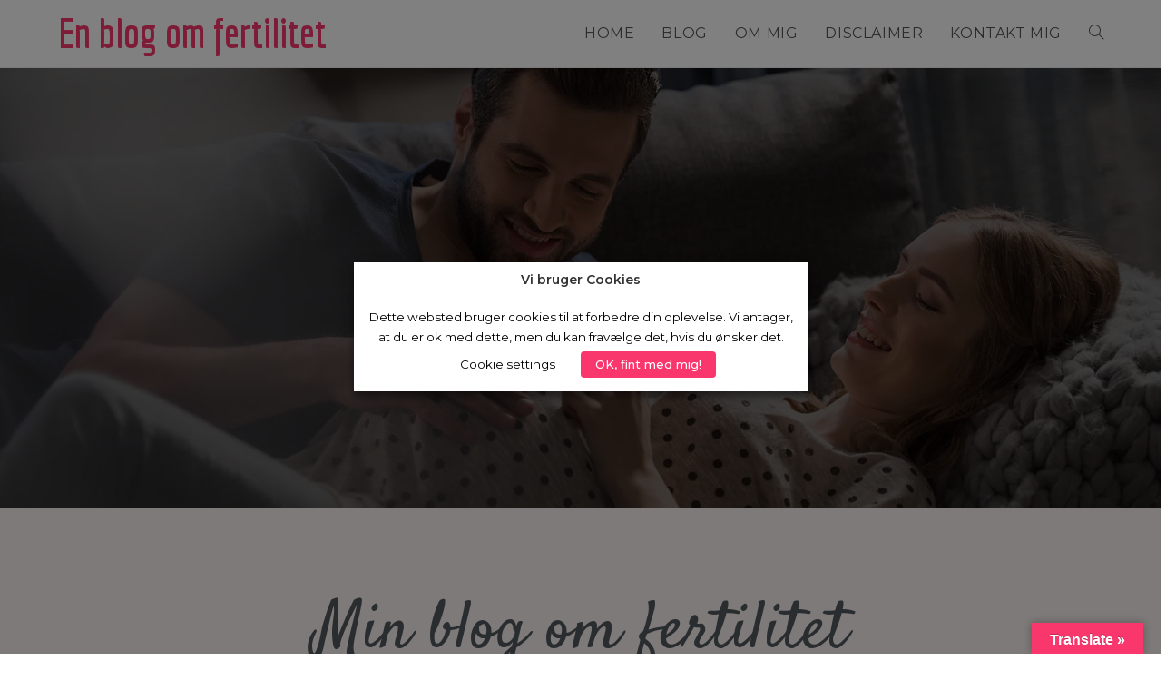

--- FILE ---
content_type: text/html; charset=UTF-8
request_url: https://ivf.dk/tag/boost-din-saedkvalitet/
body_size: 24494
content:
<!-- This page is cached by the Hummingbird Performance plugin v3.16.0 - https://wordpress.org/plugins/hummingbird-performance/. --><!DOCTYPE html>
<html class="html" lang="da-DK"
 xmlns:fb="http://ogp.me/ns/fb#">
<head>
	<meta charset="UTF-8">
	<link rel="profile" href="https://gmpg.org/xfn/11">

	<title>boost din sædkvalitet Arkiv  - En blog om fertilitet</title>
<meta name='robots' content='noindex, follow' />
	<style>img:is([sizes="auto" i], [sizes^="auto," i]) { contain-intrinsic-size: 3000px 1500px }</style>
	<meta name="viewport" content="width=device-width, initial-scale=1"><link rel='dns-prefetch' href='//translate.google.com' />
<link rel='dns-prefetch' href='//fonts.googleapis.com' />
<link rel='dns-prefetch' href='//b2252617.smushcdn.com' />
<link rel='dns-prefetch' href='//hb.wpmucdn.com' />
<link href='//hb.wpmucdn.com' rel='preconnect' />
<link href='http://fonts.googleapis.com' rel='preconnect' />
<link href='//fonts.gstatic.com' crossorigin='' rel='preconnect' />
<link rel="alternate" type="application/rss+xml" title="En blog om fertilitet &raquo; Feed" href="https://ivf.dk/feed/" />
<link rel="alternate" type="application/rss+xml" title="En blog om fertilitet &raquo;-kommentar-feed" href="https://ivf.dk/comments/feed/" />
<link rel="alternate" type="application/rss+xml" title="En blog om fertilitet &raquo; boost din sædkvalitet-tag-feed" href="https://ivf.dk/tag/boost-din-saedkvalitet/feed/" />
<script>
window._wpemojiSettings = {"baseUrl":"https:\/\/s.w.org\/images\/core\/emoji\/16.0.1\/72x72\/","ext":".png","svgUrl":"https:\/\/s.w.org\/images\/core\/emoji\/16.0.1\/svg\/","svgExt":".svg","source":{"concatemoji":"https:\/\/ivf.dk\/wp-includes\/js\/wp-emoji-release.min.js?ver=6.8.3"}};
/*! This file is auto-generated */
!function(s,n){var o,i,e;function c(e){try{var t={supportTests:e,timestamp:(new Date).valueOf()};sessionStorage.setItem(o,JSON.stringify(t))}catch(e){}}function p(e,t,n){e.clearRect(0,0,e.canvas.width,e.canvas.height),e.fillText(t,0,0);var t=new Uint32Array(e.getImageData(0,0,e.canvas.width,e.canvas.height).data),a=(e.clearRect(0,0,e.canvas.width,e.canvas.height),e.fillText(n,0,0),new Uint32Array(e.getImageData(0,0,e.canvas.width,e.canvas.height).data));return t.every(function(e,t){return e===a[t]})}function u(e,t){e.clearRect(0,0,e.canvas.width,e.canvas.height),e.fillText(t,0,0);for(var n=e.getImageData(16,16,1,1),a=0;a<n.data.length;a++)if(0!==n.data[a])return!1;return!0}function f(e,t,n,a){switch(t){case"flag":return n(e,"\ud83c\udff3\ufe0f\u200d\u26a7\ufe0f","\ud83c\udff3\ufe0f\u200b\u26a7\ufe0f")?!1:!n(e,"\ud83c\udde8\ud83c\uddf6","\ud83c\udde8\u200b\ud83c\uddf6")&&!n(e,"\ud83c\udff4\udb40\udc67\udb40\udc62\udb40\udc65\udb40\udc6e\udb40\udc67\udb40\udc7f","\ud83c\udff4\u200b\udb40\udc67\u200b\udb40\udc62\u200b\udb40\udc65\u200b\udb40\udc6e\u200b\udb40\udc67\u200b\udb40\udc7f");case"emoji":return!a(e,"\ud83e\udedf")}return!1}function g(e,t,n,a){var r="undefined"!=typeof WorkerGlobalScope&&self instanceof WorkerGlobalScope?new OffscreenCanvas(300,150):s.createElement("canvas"),o=r.getContext("2d",{willReadFrequently:!0}),i=(o.textBaseline="top",o.font="600 32px Arial",{});return e.forEach(function(e){i[e]=t(o,e,n,a)}),i}function t(e){var t=s.createElement("script");t.src=e,t.defer=!0,s.head.appendChild(t)}"undefined"!=typeof Promise&&(o="wpEmojiSettingsSupports",i=["flag","emoji"],n.supports={everything:!0,everythingExceptFlag:!0},e=new Promise(function(e){s.addEventListener("DOMContentLoaded",e,{once:!0})}),new Promise(function(t){var n=function(){try{var e=JSON.parse(sessionStorage.getItem(o));if("object"==typeof e&&"number"==typeof e.timestamp&&(new Date).valueOf()<e.timestamp+604800&&"object"==typeof e.supportTests)return e.supportTests}catch(e){}return null}();if(!n){if("undefined"!=typeof Worker&&"undefined"!=typeof OffscreenCanvas&&"undefined"!=typeof URL&&URL.createObjectURL&&"undefined"!=typeof Blob)try{var e="postMessage("+g.toString()+"("+[JSON.stringify(i),f.toString(),p.toString(),u.toString()].join(",")+"));",a=new Blob([e],{type:"text/javascript"}),r=new Worker(URL.createObjectURL(a),{name:"wpTestEmojiSupports"});return void(r.onmessage=function(e){c(n=e.data),r.terminate(),t(n)})}catch(e){}c(n=g(i,f,p,u))}t(n)}).then(function(e){for(var t in e)n.supports[t]=e[t],n.supports.everything=n.supports.everything&&n.supports[t],"flag"!==t&&(n.supports.everythingExceptFlag=n.supports.everythingExceptFlag&&n.supports[t]);n.supports.everythingExceptFlag=n.supports.everythingExceptFlag&&!n.supports.flag,n.DOMReady=!1,n.readyCallback=function(){n.DOMReady=!0}}).then(function(){return e}).then(function(){var e;n.supports.everything||(n.readyCallback(),(e=n.source||{}).concatemoji?t(e.concatemoji):e.wpemoji&&e.twemoji&&(t(e.twemoji),t(e.wpemoji)))}))}((window,document),window._wpemojiSettings);
</script>
<link rel='stylesheet' id='elementor-post-2072-css' href='https://ivf.dk/wp-content/uploads/elementor/css/post-2072.css?ver=1758204925' media='all' />
<link rel='stylesheet' id='elementor-post-193-css' href='https://ivf.dk/wp-content/uploads/elementor/css/post-193.css?ver=1758204925' media='all' />
<link rel='stylesheet' id='oceanwp-google-font-montserrat-css' href='//fonts.googleapis.com/css?family=Montserrat%3A100%2C200%2C300%2C400%2C500%2C600%2C700%2C800%2C900%2C100i%2C200i%2C300i%2C400i%2C500i%2C600i%2C700i%2C800i%2C900i&#038;subset=latin&#038;display=swap&#038;ver=6.8.3' media='all' />
<link rel='stylesheet' id='oceanwp-google-font-economica-css' href='//fonts.googleapis.com/css?family=Economica%3A100%2C200%2C300%2C400%2C500%2C600%2C700%2C800%2C900%2C100i%2C200i%2C300i%2C400i%2C500i%2C600i%2C700i%2C800i%2C900i&#038;subset=latin&#038;display=swap&#038;ver=6.8.3' media='all' />
<link rel='stylesheet' id='elementor-post-2365-css' href='https://ivf.dk/wp-content/uploads/elementor/css/post-2365.css?ver=1758204926' media='all' />
<link rel='stylesheet' id='elementor-post-2184-css' href='https://ivf.dk/wp-content/uploads/elementor/css/post-2184.css?ver=1758212234' media='all' />
<link rel='stylesheet' id='elementor-gf-roboto-css' href='https://fonts.googleapis.com/css?family=Roboto:100,100italic,200,200italic,300,300italic,400,400italic,500,500italic,600,600italic,700,700italic,800,800italic,900,900italic&#038;display=auto' media='all' />
<link rel='stylesheet' id='elementor-gf-robotoslab-css' href='https://fonts.googleapis.com/css?family=Roboto+Slab:100,100italic,200,200italic,300,300italic,400,400italic,500,500italic,600,600italic,700,700italic,800,800italic,900,900italic&#038;display=auto' media='all' />
<link rel='stylesheet' id='elementor-gf-satisfy-css' href='https://fonts.googleapis.com/css?family=Satisfy:100,100italic,200,200italic,300,300italic,400,400italic,500,500italic,600,600italic,700,700italic,800,800italic,900,900italic&#038;display=auto' media='all' />
<link rel='stylesheet' id='ops-swiper-css' href='https://hb.wpmucdn.com/ivf.dk/a49e69a6-8b3c-4518-9e02-60b01512d652.css' media='all' />
<link rel='stylesheet' id='ops-styles-css' href='https://hb.wpmucdn.com/ivf.dk/a781bc6d-caf5-44cd-b379-4cf1e4b90181.css' media='all' />
<style id='wp-emoji-styles-inline-css'>

	img.wp-smiley, img.emoji {
		display: inline !important;
		border: none !important;
		box-shadow: none !important;
		height: 1em !important;
		width: 1em !important;
		margin: 0 0.07em !important;
		vertical-align: -0.1em !important;
		background: none !important;
		padding: 0 !important;
	}
</style>
<link rel='stylesheet' id='wp-block-library-css' href='https://hb.wpmucdn.com/ivf.dk/47fa2d9f-38e0-4568-afd7-23c0c1761d38.css' media='all' />
<style id='wp-block-library-theme-inline-css'>
.wp-block-audio :where(figcaption){color:#555;font-size:13px;text-align:center}.is-dark-theme .wp-block-audio :where(figcaption){color:#ffffffa6}.wp-block-audio{margin:0 0 1em}.wp-block-code{border:1px solid #ccc;border-radius:4px;font-family:Menlo,Consolas,monaco,monospace;padding:.8em 1em}.wp-block-embed :where(figcaption){color:#555;font-size:13px;text-align:center}.is-dark-theme .wp-block-embed :where(figcaption){color:#ffffffa6}.wp-block-embed{margin:0 0 1em}.blocks-gallery-caption{color:#555;font-size:13px;text-align:center}.is-dark-theme .blocks-gallery-caption{color:#ffffffa6}:root :where(.wp-block-image figcaption){color:#555;font-size:13px;text-align:center}.is-dark-theme :root :where(.wp-block-image figcaption){color:#ffffffa6}.wp-block-image{margin:0 0 1em}.wp-block-pullquote{border-bottom:4px solid;border-top:4px solid;color:currentColor;margin-bottom:1.75em}.wp-block-pullquote cite,.wp-block-pullquote footer,.wp-block-pullquote__citation{color:currentColor;font-size:.8125em;font-style:normal;text-transform:uppercase}.wp-block-quote{border-left:.25em solid;margin:0 0 1.75em;padding-left:1em}.wp-block-quote cite,.wp-block-quote footer{color:currentColor;font-size:.8125em;font-style:normal;position:relative}.wp-block-quote:where(.has-text-align-right){border-left:none;border-right:.25em solid;padding-left:0;padding-right:1em}.wp-block-quote:where(.has-text-align-center){border:none;padding-left:0}.wp-block-quote.is-large,.wp-block-quote.is-style-large,.wp-block-quote:where(.is-style-plain){border:none}.wp-block-search .wp-block-search__label{font-weight:700}.wp-block-search__button{border:1px solid #ccc;padding:.375em .625em}:where(.wp-block-group.has-background){padding:1.25em 2.375em}.wp-block-separator.has-css-opacity{opacity:.4}.wp-block-separator{border:none;border-bottom:2px solid;margin-left:auto;margin-right:auto}.wp-block-separator.has-alpha-channel-opacity{opacity:1}.wp-block-separator:not(.is-style-wide):not(.is-style-dots){width:100px}.wp-block-separator.has-background:not(.is-style-dots){border-bottom:none;height:1px}.wp-block-separator.has-background:not(.is-style-wide):not(.is-style-dots){height:2px}.wp-block-table{margin:0 0 1em}.wp-block-table td,.wp-block-table th{word-break:normal}.wp-block-table :where(figcaption){color:#555;font-size:13px;text-align:center}.is-dark-theme .wp-block-table :where(figcaption){color:#ffffffa6}.wp-block-video :where(figcaption){color:#555;font-size:13px;text-align:center}.is-dark-theme .wp-block-video :where(figcaption){color:#ffffffa6}.wp-block-video{margin:0 0 1em}:root :where(.wp-block-template-part.has-background){margin-bottom:0;margin-top:0;padding:1.25em 2.375em}
</style>
<style id='classic-theme-styles-inline-css'>
/*! This file is auto-generated */
.wp-block-button__link{color:#fff;background-color:#32373c;border-radius:9999px;box-shadow:none;text-decoration:none;padding:calc(.667em + 2px) calc(1.333em + 2px);font-size:1.125em}.wp-block-file__button{background:#32373c;color:#fff;text-decoration:none}
</style>
<style id='global-styles-inline-css'>
:root{--wp--preset--aspect-ratio--square: 1;--wp--preset--aspect-ratio--4-3: 4/3;--wp--preset--aspect-ratio--3-4: 3/4;--wp--preset--aspect-ratio--3-2: 3/2;--wp--preset--aspect-ratio--2-3: 2/3;--wp--preset--aspect-ratio--16-9: 16/9;--wp--preset--aspect-ratio--9-16: 9/16;--wp--preset--color--black: #000000;--wp--preset--color--cyan-bluish-gray: #abb8c3;--wp--preset--color--white: #ffffff;--wp--preset--color--pale-pink: #f78da7;--wp--preset--color--vivid-red: #cf2e2e;--wp--preset--color--luminous-vivid-orange: #ff6900;--wp--preset--color--luminous-vivid-amber: #fcb900;--wp--preset--color--light-green-cyan: #7bdcb5;--wp--preset--color--vivid-green-cyan: #00d084;--wp--preset--color--pale-cyan-blue: #8ed1fc;--wp--preset--color--vivid-cyan-blue: #0693e3;--wp--preset--color--vivid-purple: #9b51e0;--wp--preset--gradient--vivid-cyan-blue-to-vivid-purple: linear-gradient(135deg,rgba(6,147,227,1) 0%,rgb(155,81,224) 100%);--wp--preset--gradient--light-green-cyan-to-vivid-green-cyan: linear-gradient(135deg,rgb(122,220,180) 0%,rgb(0,208,130) 100%);--wp--preset--gradient--luminous-vivid-amber-to-luminous-vivid-orange: linear-gradient(135deg,rgba(252,185,0,1) 0%,rgba(255,105,0,1) 100%);--wp--preset--gradient--luminous-vivid-orange-to-vivid-red: linear-gradient(135deg,rgba(255,105,0,1) 0%,rgb(207,46,46) 100%);--wp--preset--gradient--very-light-gray-to-cyan-bluish-gray: linear-gradient(135deg,rgb(238,238,238) 0%,rgb(169,184,195) 100%);--wp--preset--gradient--cool-to-warm-spectrum: linear-gradient(135deg,rgb(74,234,220) 0%,rgb(151,120,209) 20%,rgb(207,42,186) 40%,rgb(238,44,130) 60%,rgb(251,105,98) 80%,rgb(254,248,76) 100%);--wp--preset--gradient--blush-light-purple: linear-gradient(135deg,rgb(255,206,236) 0%,rgb(152,150,240) 100%);--wp--preset--gradient--blush-bordeaux: linear-gradient(135deg,rgb(254,205,165) 0%,rgb(254,45,45) 50%,rgb(107,0,62) 100%);--wp--preset--gradient--luminous-dusk: linear-gradient(135deg,rgb(255,203,112) 0%,rgb(199,81,192) 50%,rgb(65,88,208) 100%);--wp--preset--gradient--pale-ocean: linear-gradient(135deg,rgb(255,245,203) 0%,rgb(182,227,212) 50%,rgb(51,167,181) 100%);--wp--preset--gradient--electric-grass: linear-gradient(135deg,rgb(202,248,128) 0%,rgb(113,206,126) 100%);--wp--preset--gradient--midnight: linear-gradient(135deg,rgb(2,3,129) 0%,rgb(40,116,252) 100%);--wp--preset--font-size--small: 13px;--wp--preset--font-size--medium: 20px;--wp--preset--font-size--large: 36px;--wp--preset--font-size--x-large: 42px;--wp--preset--spacing--20: 0.44rem;--wp--preset--spacing--30: 0.67rem;--wp--preset--spacing--40: 1rem;--wp--preset--spacing--50: 1.5rem;--wp--preset--spacing--60: 2.25rem;--wp--preset--spacing--70: 3.38rem;--wp--preset--spacing--80: 5.06rem;--wp--preset--shadow--natural: 6px 6px 9px rgba(0, 0, 0, 0.2);--wp--preset--shadow--deep: 12px 12px 50px rgba(0, 0, 0, 0.4);--wp--preset--shadow--sharp: 6px 6px 0px rgba(0, 0, 0, 0.2);--wp--preset--shadow--outlined: 6px 6px 0px -3px rgba(255, 255, 255, 1), 6px 6px rgba(0, 0, 0, 1);--wp--preset--shadow--crisp: 6px 6px 0px rgba(0, 0, 0, 1);}:where(.is-layout-flex){gap: 0.5em;}:where(.is-layout-grid){gap: 0.5em;}body .is-layout-flex{display: flex;}.is-layout-flex{flex-wrap: wrap;align-items: center;}.is-layout-flex > :is(*, div){margin: 0;}body .is-layout-grid{display: grid;}.is-layout-grid > :is(*, div){margin: 0;}:where(.wp-block-columns.is-layout-flex){gap: 2em;}:where(.wp-block-columns.is-layout-grid){gap: 2em;}:where(.wp-block-post-template.is-layout-flex){gap: 1.25em;}:where(.wp-block-post-template.is-layout-grid){gap: 1.25em;}.has-black-color{color: var(--wp--preset--color--black) !important;}.has-cyan-bluish-gray-color{color: var(--wp--preset--color--cyan-bluish-gray) !important;}.has-white-color{color: var(--wp--preset--color--white) !important;}.has-pale-pink-color{color: var(--wp--preset--color--pale-pink) !important;}.has-vivid-red-color{color: var(--wp--preset--color--vivid-red) !important;}.has-luminous-vivid-orange-color{color: var(--wp--preset--color--luminous-vivid-orange) !important;}.has-luminous-vivid-amber-color{color: var(--wp--preset--color--luminous-vivid-amber) !important;}.has-light-green-cyan-color{color: var(--wp--preset--color--light-green-cyan) !important;}.has-vivid-green-cyan-color{color: var(--wp--preset--color--vivid-green-cyan) !important;}.has-pale-cyan-blue-color{color: var(--wp--preset--color--pale-cyan-blue) !important;}.has-vivid-cyan-blue-color{color: var(--wp--preset--color--vivid-cyan-blue) !important;}.has-vivid-purple-color{color: var(--wp--preset--color--vivid-purple) !important;}.has-black-background-color{background-color: var(--wp--preset--color--black) !important;}.has-cyan-bluish-gray-background-color{background-color: var(--wp--preset--color--cyan-bluish-gray) !important;}.has-white-background-color{background-color: var(--wp--preset--color--white) !important;}.has-pale-pink-background-color{background-color: var(--wp--preset--color--pale-pink) !important;}.has-vivid-red-background-color{background-color: var(--wp--preset--color--vivid-red) !important;}.has-luminous-vivid-orange-background-color{background-color: var(--wp--preset--color--luminous-vivid-orange) !important;}.has-luminous-vivid-amber-background-color{background-color: var(--wp--preset--color--luminous-vivid-amber) !important;}.has-light-green-cyan-background-color{background-color: var(--wp--preset--color--light-green-cyan) !important;}.has-vivid-green-cyan-background-color{background-color: var(--wp--preset--color--vivid-green-cyan) !important;}.has-pale-cyan-blue-background-color{background-color: var(--wp--preset--color--pale-cyan-blue) !important;}.has-vivid-cyan-blue-background-color{background-color: var(--wp--preset--color--vivid-cyan-blue) !important;}.has-vivid-purple-background-color{background-color: var(--wp--preset--color--vivid-purple) !important;}.has-black-border-color{border-color: var(--wp--preset--color--black) !important;}.has-cyan-bluish-gray-border-color{border-color: var(--wp--preset--color--cyan-bluish-gray) !important;}.has-white-border-color{border-color: var(--wp--preset--color--white) !important;}.has-pale-pink-border-color{border-color: var(--wp--preset--color--pale-pink) !important;}.has-vivid-red-border-color{border-color: var(--wp--preset--color--vivid-red) !important;}.has-luminous-vivid-orange-border-color{border-color: var(--wp--preset--color--luminous-vivid-orange) !important;}.has-luminous-vivid-amber-border-color{border-color: var(--wp--preset--color--luminous-vivid-amber) !important;}.has-light-green-cyan-border-color{border-color: var(--wp--preset--color--light-green-cyan) !important;}.has-vivid-green-cyan-border-color{border-color: var(--wp--preset--color--vivid-green-cyan) !important;}.has-pale-cyan-blue-border-color{border-color: var(--wp--preset--color--pale-cyan-blue) !important;}.has-vivid-cyan-blue-border-color{border-color: var(--wp--preset--color--vivid-cyan-blue) !important;}.has-vivid-purple-border-color{border-color: var(--wp--preset--color--vivid-purple) !important;}.has-vivid-cyan-blue-to-vivid-purple-gradient-background{background: var(--wp--preset--gradient--vivid-cyan-blue-to-vivid-purple) !important;}.has-light-green-cyan-to-vivid-green-cyan-gradient-background{background: var(--wp--preset--gradient--light-green-cyan-to-vivid-green-cyan) !important;}.has-luminous-vivid-amber-to-luminous-vivid-orange-gradient-background{background: var(--wp--preset--gradient--luminous-vivid-amber-to-luminous-vivid-orange) !important;}.has-luminous-vivid-orange-to-vivid-red-gradient-background{background: var(--wp--preset--gradient--luminous-vivid-orange-to-vivid-red) !important;}.has-very-light-gray-to-cyan-bluish-gray-gradient-background{background: var(--wp--preset--gradient--very-light-gray-to-cyan-bluish-gray) !important;}.has-cool-to-warm-spectrum-gradient-background{background: var(--wp--preset--gradient--cool-to-warm-spectrum) !important;}.has-blush-light-purple-gradient-background{background: var(--wp--preset--gradient--blush-light-purple) !important;}.has-blush-bordeaux-gradient-background{background: var(--wp--preset--gradient--blush-bordeaux) !important;}.has-luminous-dusk-gradient-background{background: var(--wp--preset--gradient--luminous-dusk) !important;}.has-pale-ocean-gradient-background{background: var(--wp--preset--gradient--pale-ocean) !important;}.has-electric-grass-gradient-background{background: var(--wp--preset--gradient--electric-grass) !important;}.has-midnight-gradient-background{background: var(--wp--preset--gradient--midnight) !important;}.has-small-font-size{font-size: var(--wp--preset--font-size--small) !important;}.has-medium-font-size{font-size: var(--wp--preset--font-size--medium) !important;}.has-large-font-size{font-size: var(--wp--preset--font-size--large) !important;}.has-x-large-font-size{font-size: var(--wp--preset--font-size--x-large) !important;}
:where(.wp-block-post-template.is-layout-flex){gap: 1.25em;}:where(.wp-block-post-template.is-layout-grid){gap: 1.25em;}
:where(.wp-block-columns.is-layout-flex){gap: 2em;}:where(.wp-block-columns.is-layout-grid){gap: 2em;}
:root :where(.wp-block-pullquote){font-size: 1.5em;line-height: 1.6;}
</style>
<link rel='stylesheet' id='google-language-translator-css' href='https://hb.wpmucdn.com/ivf.dk/082e7b52-7582-4782-a44c-6fc2f6c3d674.css' media='' />
<link rel='stylesheet' id='glt-toolbar-styles-css' href='https://hb.wpmucdn.com/ivf.dk/ece516b6-1061-48a6-88c1-cf436681154e.css' media='' />
<link rel='stylesheet' id='cookie-law-info-css' href='https://hb.wpmucdn.com/ivf.dk/28ae124c-61c5-4e37-b3a5-b868f9baa201.css' media='all' />
<link rel='stylesheet' id='cookie-law-info-gdpr-css' href='https://hb.wpmucdn.com/ivf.dk/cca57f6e-a827-4272-99fc-f2cb2b5fe140.css' media='all' />
<style id='cookie-law-info-gdpr-inline-css'>
.cli-modal-content, .cli-tab-content { background-color: #ffffff; }.cli-privacy-content-text, .cli-modal .cli-modal-dialog, .cli-tab-container p, a.cli-privacy-readmore { color: #000000; }.cli-tab-header { background-color: #f2f2f2; }.cli-tab-header, .cli-tab-header a.cli-nav-link,span.cli-necessary-caption,.cli-switch .cli-slider:after { color: #000000; }.cli-switch .cli-slider:before { background-color: #ffffff; }.cli-switch input:checked + .cli-slider:before { background-color: #ffffff; }.cli-switch .cli-slider { background-color: #e3e1e8; }.cli-switch input:checked + .cli-slider { background-color: #28a745; }.cli-modal-close svg { fill: #000000; }.cli-tab-footer .wt-cli-privacy-accept-all-btn { background-color: #00acad; color: #ffffff}.cli-tab-footer .wt-cli-privacy-accept-btn { background-color: #00acad; color: #ffffff}.cli-tab-header a:before{ border-right: 1px solid #000000; border-bottom: 1px solid #000000; }
</style>
<link rel='stylesheet' id='elementor-frontend-css' href='https://hb.wpmucdn.com/ivf.dk/faea34ed-da11-4dfb-9d4a-ec5feb7e1851.css' media='all' />
<link rel='stylesheet' id='font-awesome-css' href='https://hb.wpmucdn.com/ivf.dk/9b76a6c4-3b24-4725-9f44-630198054eb0.css' media='all' />
<link rel='stylesheet' id='simple-line-icons-css' href='https://hb.wpmucdn.com/ivf.dk/71eb66a6-0421-488b-9d07-85667f20c626.css' media='all' />
<link rel='stylesheet' id='oceanwp-style-css' href='https://hb.wpmucdn.com/ivf.dk/34aa3aa1-fa8c-4aa4-859e-03f960686316.css' media='all' />
<link rel='stylesheet' id='wphb-1-css' href='https://hb.wpmucdn.com/ivf.dk/0bc93f55-cd5f-4bfe-8174-f2baf664d44f.css' media='all' />
<link rel='stylesheet' id='elementor-icons-css' href='https://hb.wpmucdn.com/ivf.dk/3230b08b-af88-4815-9378-daa0d6aa4c92.css' media='all' />
<link rel='stylesheet' id='uael-frontend-css' href='https://hb.wpmucdn.com/ivf.dk/af151518-ec5f-431f-9c1f-164666cd76a9.css' media='all' />
<link rel='stylesheet' id='wphb-2-css' href='https://hb.wpmucdn.com/ivf.dk/2cb89dfc-b0c5-4f3f-8882-54caa6b9ff45.css' media='all' />
<link rel='stylesheet' id='oe-widgets-style-css' href='https://hb.wpmucdn.com/ivf.dk/88847304-e92a-48d5-b63a-ecd070c7e277.css' media='all' />
<link rel='stylesheet' id='oss-social-share-style-css' href='https://hb.wpmucdn.com/ivf.dk/490728e2-19cf-42dc-8e95-f2087e7b18f4.css' media='all' />
<link rel='stylesheet' id='osh-styles-css' href='https://hb.wpmucdn.com/ivf.dk/18936e92-610e-4fd5-86ba-98eb42b9c7e6.css' media='all' />
<link rel='stylesheet' id='elementor-icons-shared-0-css' href='https://hb.wpmucdn.com/ivf.dk/ac28ac6f-e83d-4096-8a6f-8f525541917e.css' media='all' />
<link rel='stylesheet' id='elementor-icons-fa-brands-css' href='https://hb.wpmucdn.com/ivf.dk/e8f0b22c-4b29-4cff-b7b0-61c773bc6cac.css' media='all' />
<link rel='stylesheet' id='elementor-icons-fa-solid-css' href='https://hb.wpmucdn.com/ivf.dk/11cc6c92-4331-4758-bac3-d1682811e389.css' media='all' />
<script src="https://hb.wpmucdn.com/ivf.dk/7ef7bc01-90b4-46ab-a643-9748c8d5ae2d.js" id="jquery-core-js"></script>
<script src="https://hb.wpmucdn.com/ivf.dk/5be1cf40-439a-4c80-b1d1-ff4657228103.js" id="jquery-migrate-js"></script>
<script id="cookie-law-info-js-extra">
var Cli_Data = {"nn_cookie_ids":[],"non_necessary_cookies":[],"cookielist":{"necessary":{"id":103,"status":true,"title":"N\u00f8dvendige","strict":true,"default_state":false,"ccpa_optout":false,"loadonstart":false},"statistik":{"id":99,"status":true,"title":"Statistik","strict":false,"default_state":true,"ccpa_optout":false,"loadonstart":false}},"ajax_url":"https:\/\/ivf.dk\/wp-admin\/admin-ajax.php","current_lang":"da","security":"1e7bb4b9e6","eu_countries":["GB"],"geoIP":"disabled","use_custom_geolocation_api":"","custom_geolocation_api":"https:\/\/geoip.cookieyes.com\/geoip\/checker\/result.php","consentVersion":"1","strictlyEnabled":["necessary","obligatoire"],"cookieDomain":"","privacy_length":"250","ccpaEnabled":"","ccpaRegionBased":"","ccpaBarEnabled":"","ccpaType":"gdpr","triggerDomRefresh":""};
var log_object = {"ajax_url":"https:\/\/ivf.dk\/wp-admin\/admin-ajax.php"};
</script>
<script src="https://hb.wpmucdn.com/ivf.dk/968ad13b-d9d9-4d85-9117-821711c3387c.js" id="cookie-law-info-js"></script>
<script type="text/plain" data-cli-class="cli-blocker-script" data-cli-label="Google Tag Manager"  data-cli-script-type="statistik" data-cli-block="true" data-cli-block-if-ccpa-optout="false" data-cli-element-position="head" id="beehive-gtm-frontend-header-js-after">
var dataLayer = [{"logged_in_status":"logged-out"}];
(function(w,d,s,l,i){w[l]=w[l]||[];w[l].push({'gtm.start':
			new Date().getTime(),event:'gtm.js'});var f=d.getElementsByTagName(s)[0],
			j=d.createElement(s),dl=l!='dataLayer'?'&l='+l:'';j.async=true;j.src=
			'https://www.googletagmanager.com/gtm.js?id='+i+dl;f.parentNode.insertBefore(j,f);
			})(window,document,'script','dataLayer','	 G-F2LXW5L97C, GT-PZM45BT');
</script>
<link rel="https://api.w.org/" href="https://ivf.dk/wp-json/" /><link rel="alternate" title="JSON" type="application/json" href="https://ivf.dk/wp-json/wp/v2/tags/127" /><link rel="EditURI" type="application/rsd+xml" title="RSD" href="https://ivf.dk/xmlrpc.php?rsd" />
<meta name="generator" content="WordPress 6.8.3" />
<meta property="fb:app_id" content="596703643844789"/><style>#google_language_translator{width:auto!important;}div.skiptranslate.goog-te-gadget{display:inline!important;}.goog-tooltip{display: none!important;}.goog-tooltip:hover{display: none!important;}.goog-text-highlight{background-color:transparent!important;border:none!important;box-shadow:none!important;}#google_language_translator select.goog-te-combo{color:#32373c;}#google_language_translator{color:transparent;}body{top:0px!important;}#goog-gt-{display:none!important;}font font{background-color:transparent!important;box-shadow:none!important;position:initial!important;}#glt-translate-trigger > span{color:#ffffff;}#glt-translate-trigger{background:#fa376d;}.goog-te-gadget .goog-te-combo{width:100%;}</style>					<!-- Google Analytics tracking code output by Beehive Analytics Pro -->
						<script type="text/plain" data-cli-class="cli-blocker-script" data-cli-label="Google Tag Manager"  data-cli-script-type="statistik" data-cli-block="true" data-cli-block-if-ccpa-optout="false" data-cli-element-position="head" async src="https://www.googletagmanager.com/gtag/js?id=G-F2LXW5L97C&l=beehiveDataLayer"></script>
		<script>
						window.beehiveDataLayer = window.beehiveDataLayer || [];
			function beehive_ga() {beehiveDataLayer.push(arguments);}
			beehive_ga('js', new Date())
						beehive_ga('config', 'G-F2LXW5L97C', {
				'anonymize_ip': false,
				'allow_google_signals': false,
			})
					</script>
		<meta name="generator" content="Elementor 3.32.2; features: additional_custom_breakpoints; settings: css_print_method-external, google_font-enabled, font_display-auto">
<!-- SEO meta tags powered by SmartCrawl https://wpmudev.com/project/smartcrawl-wordpress-seo/ -->
<script type="application/ld+json">{"@context":"https:\/\/schema.org","@graph":[{"@type":"Organization","@id":"https:\/\/ivf.dk\/#schema-personal-brand","url":"https:\/\/ivf.dk","name":"Ursula Bentin-Ley"},{"@type":"WebSite","@id":"https:\/\/ivf.dk\/#schema-website","url":"https:\/\/ivf.dk","name":"En blog om fertilitet","encoding":"UTF-8","potentialAction":{"@type":"SearchAction","target":"https:\/\/ivf.dk\/search\/{search_term_string}\/","query-input":"required name=search_term_string"}},{"@type":"CollectionPage","@id":"https:\/\/ivf.dk\/tag\/boost-din-saedkvalitet\/#schema-webpage","isPartOf":{"@id":"https:\/\/ivf.dk\/#schema-website"},"publisher":{"@id":"https:\/\/ivf.dk\/#schema-personal-brand"},"url":"https:\/\/ivf.dk\/tag\/boost-din-saedkvalitet\/","mainEntity":{"@type":"ItemList","itemListElement":[{"@type":"ListItem","position":"1","url":"https:\/\/ivf.dk\/livsstil-der-fremmer-din-saedkvalitet-manden\/"}]}},{"@type":"BreadcrumbList","@id":"https:\/\/ivf.dk\/tag\/boost-din-saedkvalitet?tag=boost-din-saedkvalitet\/#breadcrumb","itemListElement":[{"@type":"ListItem","position":1,"name":"Home","item":"https:\/\/ivf.dk"},{"@type":"ListItem","position":2,"name":"Archive for boost din s\u00e6dkvalitet"}]}]}</script>
<meta property="og:type" content="object" />
<meta property="og:title" content="boost din sædkvalitet Arkiv - En blog om fertilitet" />
<!-- /SEO -->
			<style>
				.e-con.e-parent:nth-of-type(n+4):not(.e-lazyloaded):not(.e-no-lazyload),
				.e-con.e-parent:nth-of-type(n+4):not(.e-lazyloaded):not(.e-no-lazyload) * {
					background-image: none !important;
				}
				@media screen and (max-height: 1024px) {
					.e-con.e-parent:nth-of-type(n+3):not(.e-lazyloaded):not(.e-no-lazyload),
					.e-con.e-parent:nth-of-type(n+3):not(.e-lazyloaded):not(.e-no-lazyload) * {
						background-image: none !important;
					}
				}
				@media screen and (max-height: 640px) {
					.e-con.e-parent:nth-of-type(n+2):not(.e-lazyloaded):not(.e-no-lazyload),
					.e-con.e-parent:nth-of-type(n+2):not(.e-lazyloaded):not(.e-no-lazyload) * {
						background-image: none !important;
					}
				}
			</style>
			<link rel="icon" href="https://b2252617.smushcdn.com/2252617/wp-content/uploads/2019/09/cropped-klinikchef_Ursula_Bentin-Ley-32x32.jpg?lossy=1&strip=1&webp=1" sizes="32x32" />
<link rel="icon" href="https://b2252617.smushcdn.com/2252617/wp-content/uploads/2019/09/cropped-klinikchef_Ursula_Bentin-Ley-192x192.jpg?lossy=1&strip=1&webp=1" sizes="192x192" />
<link rel="apple-touch-icon" href="https://b2252617.smushcdn.com/2252617/wp-content/uploads/2019/09/cropped-klinikchef_Ursula_Bentin-Ley-180x180.jpg?lossy=1&strip=1&webp=1" />
<meta name="msapplication-TileImage" content="https://ivf.dk/wp-content/uploads/2019/09/cropped-klinikchef_Ursula_Bentin-Ley-270x270.jpg" />
<!-- OceanWP CSS -->
<style type="text/css">
/* Colors */a:hover,a.light:hover,.theme-heading .text::before,.theme-heading .text::after,#top-bar-content >a:hover,#top-bar-social li.oceanwp-email a:hover,#site-navigation-wrap .dropdown-menu >li >a:hover,#site-header.medium-header #medium-searchform button:hover,.oceanwp-mobile-menu-icon a:hover,.blog-entry.post .blog-entry-header .entry-title a:hover,.blog-entry.post .blog-entry-readmore a:hover,.blog-entry.thumbnail-entry .blog-entry-category a,ul.meta li a:hover,.dropcap,.single nav.post-navigation .nav-links .title,body .related-post-title a:hover,body #wp-calendar caption,body .contact-info-widget.default i,body .contact-info-widget.big-icons i,body .custom-links-widget .oceanwp-custom-links li a:hover,body .custom-links-widget .oceanwp-custom-links li a:hover:before,body .posts-thumbnails-widget li a:hover,body .social-widget li.oceanwp-email a:hover,.comment-author .comment-meta .comment-reply-link,#respond #cancel-comment-reply-link:hover,#footer-widgets .footer-box a:hover,#footer-bottom a:hover,#footer-bottom #footer-bottom-menu a:hover,.sidr a:hover,.sidr-class-dropdown-toggle:hover,.sidr-class-menu-item-has-children.active >a,.sidr-class-menu-item-has-children.active >a >.sidr-class-dropdown-toggle,input[type=checkbox]:checked:before,.oceanwp-post-list.one .oceanwp-post-category:hover,.oceanwp-post-list.one .oceanwp-post-category:hover a,.oceanwp-post-list.two .slick-arrow:hover,.oceanwp-post-list.two article:hover .oceanwp-post-category,.oceanwp-post-list.two article:hover .oceanwp-post-category a{color:#fa376d}.single nav.post-navigation .nav-links .title .owp-icon use,.blog-entry.post .blog-entry-readmore a:hover .owp-icon use,body .contact-info-widget.default .owp-icon use,body .contact-info-widget.big-icons .owp-icon use{stroke:#fa376d}input[type="button"],input[type="reset"],input[type="submit"],button[type="submit"],.button,#site-navigation-wrap .dropdown-menu >li.btn >a >span,.thumbnail:hover i,.thumbnail:hover .link-post-svg-icon,.post-quote-content,.omw-modal .omw-close-modal,body .contact-info-widget.big-icons li:hover i,body .contact-info-widget.big-icons li:hover .owp-icon,body div.wpforms-container-full .wpforms-form input[type=submit],body div.wpforms-container-full .wpforms-form button[type=submit],body div.wpforms-container-full .wpforms-form .wpforms-page-button,.woocommerce-cart .wp-element-button,.woocommerce-checkout .wp-element-button,.wp-block-button__link,.oceanwp-post-list.one .readmore:hover,.oceanwp-post-list.one .oceanwp-post-category,.oceanwp-post-list.two .oceanwp-post-category,.oceanwp-post-list.two article:hover .slide-overlay-wrap{background-color:#fa376d}.widget-title{border-color:#fa376d}blockquote{border-color:#fa376d}.wp-block-quote{border-color:#fa376d}#searchform-dropdown{border-color:#fa376d}.dropdown-menu .sub-menu{border-color:#fa376d}.blog-entry.large-entry .blog-entry-readmore a:hover{border-color:#fa376d}.oceanwp-newsletter-form-wrap input[type="email"]:focus{border-color:#fa376d}.social-widget li.oceanwp-email a:hover{border-color:#fa376d}#respond #cancel-comment-reply-link:hover{border-color:#fa376d}body .contact-info-widget.big-icons li:hover i{border-color:#fa376d}body .contact-info-widget.big-icons li:hover .owp-icon{border-color:#fa376d}#footer-widgets .oceanwp-newsletter-form-wrap input[type="email"]:focus{border-color:#fa376d}.oceanwp-post-list.one .readmore:hover{border-color:#fa376d}input[type="button"]:hover,input[type="reset"]:hover,input[type="submit"]:hover,button[type="submit"]:hover,input[type="button"]:focus,input[type="reset"]:focus,input[type="submit"]:focus,button[type="submit"]:focus,.button:hover,.button:focus,#site-navigation-wrap .dropdown-menu >li.btn >a:hover >span,.post-quote-author,.omw-modal .omw-close-modal:hover,body div.wpforms-container-full .wpforms-form input[type=submit]:hover,body div.wpforms-container-full .wpforms-form button[type=submit]:hover,body div.wpforms-container-full .wpforms-form .wpforms-page-button:hover,.woocommerce-cart .wp-element-button:hover,.woocommerce-checkout .wp-element-button:hover,.wp-block-button__link:hover{background-color:#be2051}table th,table td,hr,.content-area,body.content-left-sidebar #content-wrap .content-area,.content-left-sidebar .content-area,#top-bar-wrap,#site-header,#site-header.top-header #search-toggle,.dropdown-menu ul li,.centered-minimal-page-header,.blog-entry.post,.blog-entry.grid-entry .blog-entry-inner,.blog-entry.thumbnail-entry .blog-entry-bottom,.single-post .entry-title,.single .entry-share-wrap .entry-share,.single .entry-share,.single .entry-share ul li a,.single nav.post-navigation,.single nav.post-navigation .nav-links .nav-previous,#author-bio,#author-bio .author-bio-avatar,#author-bio .author-bio-social li a,#related-posts,#comments,.comment-body,#respond #cancel-comment-reply-link,#blog-entries .type-page,.page-numbers a,.page-numbers span:not(.elementor-screen-only),.page-links span,body #wp-calendar caption,body #wp-calendar th,body #wp-calendar tbody,body .contact-info-widget.default i,body .contact-info-widget.big-icons i,body .contact-info-widget.big-icons .owp-icon,body .contact-info-widget.default .owp-icon,body .posts-thumbnails-widget li,body .tagcloud a{border-color:}a:hover{color:#fa376d}a:hover .owp-icon use{stroke:#fa376d}body .theme-button,body input[type="submit"],body button[type="submit"],body button,body .button,body div.wpforms-container-full .wpforms-form input[type=submit],body div.wpforms-container-full .wpforms-form button[type=submit],body div.wpforms-container-full .wpforms-form .wpforms-page-button,.woocommerce-cart .wp-element-button,.woocommerce-checkout .wp-element-button,.wp-block-button__link{background-color:#fa376d}body .theme-button:hover,body input[type="submit"]:hover,body button[type="submit"]:hover,body button:hover,body .button:hover,body div.wpforms-container-full .wpforms-form input[type=submit]:hover,body div.wpforms-container-full .wpforms-form input[type=submit]:active,body div.wpforms-container-full .wpforms-form button[type=submit]:hover,body div.wpforms-container-full .wpforms-form button[type=submit]:active,body div.wpforms-container-full .wpforms-form .wpforms-page-button:hover,body div.wpforms-container-full .wpforms-form .wpforms-page-button:active,.woocommerce-cart .wp-element-button:hover,.woocommerce-checkout .wp-element-button:hover,.wp-block-button__link:hover{background-color:#be2051}body .theme-button,body input[type="submit"],body button[type="submit"],body button,body .button,body div.wpforms-container-full .wpforms-form input[type=submit],body div.wpforms-container-full .wpforms-form button[type=submit],body div.wpforms-container-full .wpforms-form .wpforms-page-button,.woocommerce-cart .wp-element-button,.woocommerce-checkout .wp-element-button,.wp-block-button__link{border-color:#ffffff}body .theme-button:hover,body input[type="submit"]:hover,body button[type="submit"]:hover,body button:hover,body .button:hover,body div.wpforms-container-full .wpforms-form input[type=submit]:hover,body div.wpforms-container-full .wpforms-form input[type=submit]:active,body div.wpforms-container-full .wpforms-form button[type=submit]:hover,body div.wpforms-container-full .wpforms-form button[type=submit]:active,body div.wpforms-container-full .wpforms-form .wpforms-page-button:hover,body div.wpforms-container-full .wpforms-form .wpforms-page-button:active,.woocommerce-cart .wp-element-button:hover,.woocommerce-checkout .wp-element-button:hover,.wp-block-button__link:hover{border-color:#ffffff}.site-breadcrumbs a:hover,.background-image-page-header .site-breadcrumbs a:hover{color:#fa376d}.site-breadcrumbs a:hover .owp-icon use,.background-image-page-header .site-breadcrumbs a:hover .owp-icon use{stroke:#fa376d}body{color:#828282}/* OceanWP Style Settings CSS */.theme-button,input[type="submit"],button[type="submit"],button,.button,body div.wpforms-container-full .wpforms-form input[type=submit],body div.wpforms-container-full .wpforms-form button[type=submit],body div.wpforms-container-full .wpforms-form .wpforms-page-button{border-style:solid}.theme-button,input[type="submit"],button[type="submit"],button,.button,body div.wpforms-container-full .wpforms-form input[type=submit],body div.wpforms-container-full .wpforms-form button[type=submit],body div.wpforms-container-full .wpforms-form .wpforms-page-button{border-width:1px}form input[type="text"],form input[type="password"],form input[type="email"],form input[type="url"],form input[type="date"],form input[type="month"],form input[type="time"],form input[type="datetime"],form input[type="datetime-local"],form input[type="week"],form input[type="number"],form input[type="search"],form input[type="tel"],form input[type="color"],form select,form textarea,.woocommerce .woocommerce-checkout .select2-container--default .select2-selection--single{border-style:solid}body div.wpforms-container-full .wpforms-form input[type=date],body div.wpforms-container-full .wpforms-form input[type=datetime],body div.wpforms-container-full .wpforms-form input[type=datetime-local],body div.wpforms-container-full .wpforms-form input[type=email],body div.wpforms-container-full .wpforms-form input[type=month],body div.wpforms-container-full .wpforms-form input[type=number],body div.wpforms-container-full .wpforms-form input[type=password],body div.wpforms-container-full .wpforms-form input[type=range],body div.wpforms-container-full .wpforms-form input[type=search],body div.wpforms-container-full .wpforms-form input[type=tel],body div.wpforms-container-full .wpforms-form input[type=text],body div.wpforms-container-full .wpforms-form input[type=time],body div.wpforms-container-full .wpforms-form input[type=url],body div.wpforms-container-full .wpforms-form input[type=week],body div.wpforms-container-full .wpforms-form select,body div.wpforms-container-full .wpforms-form textarea{border-style:solid}form input[type="text"],form input[type="password"],form input[type="email"],form input[type="url"],form input[type="date"],form input[type="month"],form input[type="time"],form input[type="datetime"],form input[type="datetime-local"],form input[type="week"],form input[type="number"],form input[type="search"],form input[type="tel"],form input[type="color"],form select,form textarea{border-radius:3px}body div.wpforms-container-full .wpforms-form input[type=date],body div.wpforms-container-full .wpforms-form input[type=datetime],body div.wpforms-container-full .wpforms-form input[type=datetime-local],body div.wpforms-container-full .wpforms-form input[type=email],body div.wpforms-container-full .wpforms-form input[type=month],body div.wpforms-container-full .wpforms-form input[type=number],body div.wpforms-container-full .wpforms-form input[type=password],body div.wpforms-container-full .wpforms-form input[type=range],body div.wpforms-container-full .wpforms-form input[type=search],body div.wpforms-container-full .wpforms-form input[type=tel],body div.wpforms-container-full .wpforms-form input[type=text],body div.wpforms-container-full .wpforms-form input[type=time],body div.wpforms-container-full .wpforms-form input[type=url],body div.wpforms-container-full .wpforms-form input[type=week],body div.wpforms-container-full .wpforms-form select,body div.wpforms-container-full .wpforms-form textarea{border-radius:3px}#scroll-top{bottom:38px}#scroll-top{background-color:#fa376d}#scroll-top:hover{background-color:#be2051}/* Header */#site-logo #site-logo-inner,.oceanwp-social-menu .social-menu-inner,#site-header.full_screen-header .menu-bar-inner,.after-header-content .after-header-content-inner{height:74px}#site-navigation-wrap .dropdown-menu >li >a,#site-navigation-wrap .dropdown-menu >li >span.opl-logout-link,.oceanwp-mobile-menu-icon a,.mobile-menu-close,.after-header-content-inner >a{line-height:74px}#site-logo a.site-logo-text{color:#fa386d}#site-logo a.site-logo-text:hover{color:#fa386d}.effect-two #site-navigation-wrap .dropdown-menu >li >a.menu-link >span:after,.effect-eight #site-navigation-wrap .dropdown-menu >li >a.menu-link >span:before,.effect-eight #site-navigation-wrap .dropdown-menu >li >a.menu-link >span:after{background-color:#fa386d}.effect-six #site-navigation-wrap .dropdown-menu >li >a.menu-link >span:before,.effect-six #site-navigation-wrap .dropdown-menu >li >a.menu-link >span:after{border-color:#fa386d}.effect-ten #site-navigation-wrap .dropdown-menu >li >a.menu-link:hover >span,.effect-ten #site-navigation-wrap .dropdown-menu >li.sfHover >a.menu-link >span{-webkit-box-shadow:0 0 10px 4px #fa386d;-moz-box-shadow:0 0 10px 4px #fa386d;box-shadow:0 0 10px 4px #fa386d}#site-navigation-wrap .dropdown-menu >li >a,.oceanwp-mobile-menu-icon a,#searchform-header-replace-close{color:#565656}#site-navigation-wrap .dropdown-menu >li >a .owp-icon use,.oceanwp-mobile-menu-icon a .owp-icon use,#searchform-header-replace-close .owp-icon use{stroke:#565656}#site-navigation-wrap .dropdown-menu >li >a:hover,.oceanwp-mobile-menu-icon a:hover,#searchform-header-replace-close:hover{color:#fa386d}#site-navigation-wrap .dropdown-menu >li >a:hover .owp-icon use,.oceanwp-mobile-menu-icon a:hover .owp-icon use,#searchform-header-replace-close:hover .owp-icon use{stroke:#fa386d}#site-navigation-wrap .dropdown-menu >.current-menu-item >a,#site-navigation-wrap .dropdown-menu >.current-menu-ancestor >a,#site-navigation-wrap .dropdown-menu >.current-menu-item >a:hover,#site-navigation-wrap .dropdown-menu >.current-menu-ancestor >a:hover{color:#fa386d}.dropdown-menu .sub-menu,#searchform-dropdown,.current-shop-items-dropdown{border-color:#fa386d}.dropdown-menu ul li a.menu-link:hover{color:#000000}.dropdown-menu ul li a.menu-link:hover .owp-icon use{stroke:#000000}.navigation li.mega-cat .mega-cat-title{background-color:#656182}.navigation li.mega-cat .mega-cat-title{color:#ffffff}.navigation li.mega-cat ul li .mega-post-date{color:#fa376d}.navigation li.mega-cat ul li .mega-post-date .owp-icon use{stroke:#fa376d}#searchform-dropdown input{color:#000000}.oceanwp-social-menu ul li a,.oceanwp-social-menu .colored ul li a,.oceanwp-social-menu .minimal ul li a,.oceanwp-social-menu .dark ul li a{font-size:41px}.oceanwp-social-menu ul li a .owp-icon,.oceanwp-social-menu .colored ul li a .owp-icon,.oceanwp-social-menu .minimal ul li a .owp-icon,.oceanwp-social-menu .dark ul li a .owp-icon{width:41px;height:41px}.oceanwp-social-menu ul li a{padding:0}.oceanwp-social-menu ul li a{margin:0}#sidr,#mobile-dropdown{background-color:#f9f9f9}body .sidr a:hover,body .sidr-class-dropdown-toggle:hover,body .sidr-class-dropdown-toggle .fa,body .sidr-class-menu-item-has-children.active >a,body .sidr-class-menu-item-has-children.active >a >.sidr-class-dropdown-toggle,#mobile-dropdown ul li a:hover,#mobile-dropdown ul li a .dropdown-toggle:hover,#mobile-dropdown .menu-item-has-children.active >a,#mobile-dropdown .menu-item-has-children.active >a >.dropdown-toggle,#mobile-fullscreen ul li a:hover,#mobile-fullscreen .oceanwp-social-menu.simple-social ul li a:hover{color:#2ec605}#mobile-fullscreen a.close:hover .close-icon-inner,#mobile-fullscreen a.close:hover .close-icon-inner::after{background-color:#2ec605}body .sidr-class-mobile-searchform input,#mobile-dropdown #mobile-menu-search form input{background-color:#ffffff}body .sidr-class-mobile-searchform input,body .sidr-class-mobile-searchform input:focus,#mobile-dropdown #mobile-menu-search form input,#mobile-fullscreen #mobile-search input,#mobile-fullscreen #mobile-search .search-text{color:#000000}body .sidr-class-mobile-searchform input,#mobile-dropdown #mobile-menu-search form input,#mobile-fullscreen #mobile-search input{border-color:#000000}/* Blog CSS */.single-post.content-max-width #wrap .thumbnail,.single-post.content-max-width #wrap .wp-block-buttons,.single-post.content-max-width #wrap .wp-block-verse,.single-post.content-max-width #wrap .entry-header,.single-post.content-max-width #wrap ul.meta,.single-post.content-max-width #wrap .entry-content p,.single-post.content-max-width #wrap .entry-content h1,.single-post.content-max-width #wrap .entry-content h2,.single-post.content-max-width #wrap .entry-content h3,.single-post.content-max-width #wrap .entry-content h4,.single-post.content-max-width #wrap .entry-content h5,.single-post.content-max-width #wrap .entry-content h6,.single-post.content-max-width #wrap .wp-block-image,.single-post.content-max-width #wrap .wp-block-gallery,.single-post.content-max-width #wrap .wp-block-video,.single-post.content-max-width #wrap .wp-block-quote,.single-post.content-max-width #wrap .wp-block-text-columns,.single-post.content-max-width #wrap .wp-block-code,.single-post.content-max-width #wrap .entry-content ul,.single-post.content-max-width #wrap .entry-content ol,.single-post.content-max-width #wrap .wp-block-cover-text,.single-post.content-max-width #wrap .wp-block-cover,.single-post.content-max-width #wrap .wp-block-columns,.single-post.content-max-width #wrap .post-tags,.single-post.content-max-width #wrap .comments-area,.single-post.content-max-width #wrap .wp-block-embed,#wrap .wp-block-separator.is-style-wide:not(.size-full){max-width:680px}.single-post.content-max-width #wrap .wp-block-image.alignleft,.single-post.content-max-width #wrap .wp-block-image.alignright{max-width:340px}.single-post.content-max-width #wrap .wp-block-image.alignleft{margin-left:calc( 50% - 340px)}.single-post.content-max-width #wrap .wp-block-image.alignright{margin-right:calc( 50% - 340px)}.single-post.content-max-width #wrap .wp-block-embed,.single-post.content-max-width #wrap .wp-block-verse{margin-left:auto;margin-right:auto}.ocean-single-post-header ul.meta-item li a:hover{color:#333333}/* Footer Copyright */#footer-bottom a:hover,#footer-bottom #footer-bottom-menu a:hover{color:#ffffff}.page-header{background-image:url( https://b2252617.smushcdn.com/2252617/wp-content/uploads/2019/09/fertilitet-og-graviditet.jpg?lossy=1&strip=1&webp=1 ) !important;background-position:center center;height:485px}/* Typography */body{font-family:Montserrat;font-size:16px;line-height:1.6}h1,h2,h3,h4,h5,h6,.theme-heading,.widget-title,.oceanwp-widget-recent-posts-title,.comment-reply-title,.entry-title,.sidebar-box .widget-title{line-height:1.4}h1{font-size:23px;line-height:1.4}h2{font-size:20px;line-height:1.4}h3{font-size:18px;line-height:1.4}h4{font-size:17px;line-height:1.4}h5{font-size:14px;line-height:1.4}h6{font-size:15px;line-height:1.4}.page-header .page-header-title,.page-header.background-image-page-header .page-header-title{font-size:32px;line-height:1.4}.page-header .page-subheading{font-size:15px;line-height:1.8}.site-breadcrumbs,.site-breadcrumbs a{font-size:13px;line-height:1.4}#top-bar-content,#top-bar-social-alt{font-size:12px;line-height:1.8}#site-logo a.site-logo-text{font-family:Economica;font-size:45px;line-height:1.4;font-weight:700}#site-navigation-wrap .dropdown-menu >li >a,#site-header.full_screen-header .fs-dropdown-menu >li >a,#site-header.top-header #site-navigation-wrap .dropdown-menu >li >a,#site-header.center-header #site-navigation-wrap .dropdown-menu >li >a,#site-header.medium-header #site-navigation-wrap .dropdown-menu >li >a,.oceanwp-mobile-menu-icon a{font-size:16px;font-weight:400;text-transform:uppercase}.dropdown-menu ul li a.menu-link,#site-header.full_screen-header .fs-dropdown-menu ul.sub-menu li a{font-size:12px;line-height:1.2;letter-spacing:.6px}.sidr-class-dropdown-menu li a,a.sidr-class-toggle-sidr-close,#mobile-dropdown ul li a,body #mobile-fullscreen ul li a{font-size:15px;line-height:1.8}.blog-entry.post .blog-entry-header .entry-title a{font-size:24px;line-height:1.4}.ocean-single-post-header .single-post-title{font-size:34px;line-height:1.4;letter-spacing:.6px}.ocean-single-post-header ul.meta-item li,.ocean-single-post-header ul.meta-item li a{font-size:13px;line-height:1.4;letter-spacing:.6px}.ocean-single-post-header .post-author-name,.ocean-single-post-header .post-author-name a{font-size:14px;line-height:1.4;letter-spacing:.6px}.ocean-single-post-header .post-author-description{font-size:12px;line-height:1.4;letter-spacing:.6px}.single-post .entry-title{line-height:1.4;letter-spacing:.6px}.single-post ul.meta li,.single-post ul.meta li a{font-size:14px;line-height:1.4;letter-spacing:.6px}.sidebar-box .widget-title,.sidebar-box.widget_block .wp-block-heading{font-size:13px;line-height:1;letter-spacing:1px}#footer-widgets .footer-box .widget-title{font-size:13px;line-height:1;letter-spacing:1px}#footer-bottom #copyright{font-size:12px;line-height:1}#footer-bottom #footer-bottom-menu{font-size:12px;line-height:1}.woocommerce-store-notice.demo_store{line-height:2;letter-spacing:1.5px}.demo_store .woocommerce-store-notice__dismiss-link{line-height:2;letter-spacing:1.5px}.woocommerce ul.products li.product li.title h2,.woocommerce ul.products li.product li.title a{font-size:14px;line-height:1.5}.woocommerce ul.products li.product li.category,.woocommerce ul.products li.product li.category a{font-size:12px;line-height:1}.woocommerce ul.products li.product .price{font-size:18px;line-height:1}.woocommerce ul.products li.product .button,.woocommerce ul.products li.product .product-inner .added_to_cart{font-size:12px;line-height:1.5;letter-spacing:1px}.woocommerce ul.products li.owp-woo-cond-notice span,.woocommerce ul.products li.owp-woo-cond-notice a{font-size:16px;line-height:1;letter-spacing:1px;font-weight:600;text-transform:capitalize}.woocommerce div.product .product_title{font-size:24px;line-height:1.4;letter-spacing:.6px}.woocommerce div.product p.price{font-size:36px;line-height:1}.woocommerce .owp-btn-normal .summary form button.button,.woocommerce .owp-btn-big .summary form button.button,.woocommerce .owp-btn-very-big .summary form button.button{font-size:12px;line-height:1.5;letter-spacing:1px;text-transform:uppercase}.woocommerce div.owp-woo-single-cond-notice span,.woocommerce div.owp-woo-single-cond-notice a{font-size:18px;line-height:2;letter-spacing:1.5px;font-weight:600;text-transform:capitalize}.ocean-preloader--active .preloader-after-content{font-size:20px;line-height:1.8;letter-spacing:.6px}
</style></head>

<body class="archive tag tag-boost-din-saedkvalitet tag-127 wp-embed-responsive wp-theme-oceanwp oceanwp-theme dropdown-mobile default-breakpoint has-sidebar content-right-sidebar page-with-background-title pagination-center elementor-page-2184 elementor-default elementor-template-full-width elementor-kit-2365" itemscope="itemscope" itemtype="https://schema.org/Blog">

			<noscript>
			<iframe src="https://www.googletagmanager.com/ns.html?id=	 G-F2LXW5L97C, GT-PZM45BT" height="0" width="0" style="display:none;visibility:hidden"></iframe>
		</noscript>
		
	
	<div id="outer-wrap" class="site clr">

		<a class="skip-link screen-reader-text" href="#main">Skip to content</a>

		
		<div id="wrap" class="clr">

			
			
<header id="site-header" class="minimal-header header-replace effect-two clr fixed-scroll fixed-header up-effect" data-height="74" itemscope="itemscope" itemtype="https://schema.org/WPHeader" role="banner">

	
					
			<div id="site-header-inner" class="clr container">

				
				

<div id="site-logo" class="clr" itemscope itemtype="https://schema.org/Brand" >

	
	<div id="site-logo-inner" class="clr">

						<a href="https://ivf.dk/" rel="home" class="site-title site-logo-text" >En blog om fertilitet</a>
				
	</div><!-- #site-logo-inner -->

	
	
</div><!-- #site-logo -->

			<div id="site-navigation-wrap" class="no-top-border clr">
			
			
			
			<nav id="site-navigation" class="navigation main-navigation clr" itemscope="itemscope" itemtype="https://schema.org/SiteNavigationElement" role="navigation" >

				<ul id="menu-main-menu" class="main-menu dropdown-menu sf-menu"><li id="menu-item-2179" class="menu-item menu-item-type-post_type menu-item-object-page menu-item-home menu-item-2179"><a href="https://ivf.dk/" class="menu-link"><span class="text-wrap">Home</span></a></li><li id="menu-item-2076" class="menu-item menu-item-type-post_type menu-item-object-page current_page_parent menu-item-2076"><a title="						" href="https://ivf.dk/blog/" class="menu-link"><span class="text-wrap">Blog</span></a></li><li id="menu-item-2181" class="menu-item menu-item-type-post_type menu-item-object-page menu-item-2181"><a href="https://ivf.dk/om-mig/" class="menu-link"><span class="text-wrap">Om mig</span></a></li><li id="menu-item-2180" class="menu-item menu-item-type-post_type menu-item-object-page menu-item-2180"><a href="https://ivf.dk/medical_disclaimer/" class="menu-link"><span class="text-wrap">Disclaimer</span></a></li><li id="menu-item-2178" class="menu-item menu-item-type-post_type menu-item-object-page menu-item-2178"><a href="https://ivf.dk/kontakt/" class="menu-link"><span class="text-wrap">Kontakt mig</span></a></li><li class="search-toggle-li" ><a href="https://ivf.dk/#" class="site-search-toggle search-header-replace-toggle"><span class="screen-reader-text">Toggle website search</span><i class=" icon-magnifier" aria-hidden="true" role="img"></i></a></li></ul>
<div id="searchform-header-replace" class="header-searchform-wrap clr" >
<form method="get" action="https://ivf.dk/" class="header-searchform">
		<span class="screen-reader-text">Search this website</span>
		<input aria-label="Submit search" type="search" name="s" autocomplete="off" value="" placeholder="Skriv og tryk på Enter, for at søge…" />
					</form>
	<span id="searchform-header-replace-close" aria-label="Close this search form"><i class=" icon-close" aria-hidden="true" role="img"></i></span>
</div><!-- #searchform-header-replace -->

			</nav><!-- #site-navigation -->

			
			
					</div><!-- #site-navigation-wrap -->
			
		
	
				
	
	<div class="oceanwp-mobile-menu-icon clr mobile-right">

		
		
		
		<a href="https://ivf.dk/#mobile-menu-toggle" class="mobile-menu"  aria-label="Mobilmenu">
							<i class="fa fa-bars" aria-hidden="true"></i>
								<span class="oceanwp-text">Menu</span>
				<span class="oceanwp-close-text">Luk</span>
						</a>

		
		
		
	</div><!-- #oceanwp-mobile-menu-navbar -->

	

			</div><!-- #site-header-inner -->

			
<div id="mobile-dropdown" class="clr" >

	<nav class="clr" itemscope="itemscope" itemtype="https://schema.org/SiteNavigationElement">

		<ul id="menu-main-menu-1" class="menu"><li class="menu-item menu-item-type-post_type menu-item-object-page menu-item-home menu-item-2179"><a href="https://ivf.dk/">Home</a></li>
<li class="menu-item menu-item-type-post_type menu-item-object-page current_page_parent menu-item-2076"><a href="https://ivf.dk/blog/" title="						">Blog</a></li>
<li class="menu-item menu-item-type-post_type menu-item-object-page menu-item-2181"><a href="https://ivf.dk/om-mig/">Om mig</a></li>
<li class="menu-item menu-item-type-post_type menu-item-object-page menu-item-2180"><a href="https://ivf.dk/medical_disclaimer/">Disclaimer</a></li>
<li class="menu-item menu-item-type-post_type menu-item-object-page menu-item-2178"><a href="https://ivf.dk/kontakt/">Kontakt mig</a></li>
<li class="search-toggle-li" ><a href="https://ivf.dk/#" class="site-search-toggle search-header-replace-toggle"><span class="screen-reader-text">Toggle website search</span><i class=" icon-magnifier" aria-hidden="true" role="img"></i></a></li></ul>
<div id="mobile-menu-search" class="clr">
	<form aria-label="Search this website" method="get" action="https://ivf.dk/" class="mobile-searchform">
		<input aria-label="Insert search query" value="" class="field" id="ocean-mobile-search-1" type="search" name="s" autocomplete="off" placeholder="Søgning" />
		<button aria-label="Submit search" type="submit" class="searchform-submit">
			<i class=" icon-magnifier" aria-hidden="true" role="img"></i>		</button>
					</form>
</div><!-- .mobile-menu-search -->

	</nav>

</div>

			
			
		
		
</header><!-- #site-header -->


			
			<main id="main" class="site-main clr"  role="main">

				

<header class="page-header background-image-page-header">

	
	<div class="container clr page-header-inner">

		
			<h1 class="page-header-title clr" itemprop="headline">boost din sædkvalitet</h1>

			
		
		
	</div><!-- .page-header-inner -->

	<span class="background-image-page-header-overlay"></span>
	
</header><!-- .page-header -->

		<div data-elementor-type="archive" data-elementor-id="2184" class="elementor elementor-2184 elementor-location-archive" data-elementor-post-type="elementor_library">
					<section class="elementor-section elementor-top-section elementor-element elementor-element-5768ba12 elementor-section-content-middle elementor-section-boxed elementor-section-height-default elementor-section-height-default" data-id="5768ba12" data-element_type="section" data-settings="{&quot;background_background&quot;:&quot;classic&quot;}">
							<div class="elementor-background-overlay"></div>
							<div class="elementor-container elementor-column-gap-no">
					<div class="elementor-column elementor-col-100 elementor-top-column elementor-element elementor-element-173c9a57" data-id="173c9a57" data-element_type="column">
			<div class="elementor-widget-wrap elementor-element-populated">
						<div class="elementor-element elementor-element-7badc329 elementor-widget elementor-widget-heading" data-id="7badc329" data-element_type="widget" data-widget_type="heading.default">
				<div class="elementor-widget-container">
					<h1 class="elementor-heading-title elementor-size-default">Min blog om fertilitet</h1>				</div>
				</div>
				<div class="elementor-element elementor-element-e3cc66a uael-post__link-complete-yes elementor-invisible elementor-widget elementor-widget-uael-posts" data-id="e3cc66a" data-element_type="widget" data-settings="{&quot;_animation&quot;:&quot;fadeInUp&quot;,&quot;card_slides_to_show&quot;:2,&quot;card_slides_to_show_tablet&quot;:2,&quot;card_slides_to_show_mobile&quot;:1}" data-widget_type="uael-posts.card">
				<div class="elementor-widget-container">
							<div class="uael-post__header">
					</div>
		<div class="uael-post__body">
			
		
		<div class="uael-post-grid uael-posts" data-query-type="custom" data-structure="normal" data-layout="" data-page="2184" data-skin="card" data-filter-default="" data-offset-top="30" >

							<div class="uael-post-grid__inner uael-post__columns-2 uael-post__columns-tablet-2 uael-post__columns-mobile-1 uael-post-infinite-scroll uael-post-infinite__event-scroll">
			
<div class="uael-post-wrapper   ikke-kategoriseret ">
	<div class="uael-post__bg-wrap">

					<a href="https://ivf.dk/livsstil-der-fremmer-din-saedkvalitet-manden/" target="_self" class="uael-post__complete-box-overlay" aria-label="Link Complete Box"></a>
				
		<div class="uael-post__inner-wrap ">

				<div class="uael-post__thumbnail">
			
			<a href="https://ivf.dk/livsstil-der-fremmer-din-saedkvalitet-manden/" target="_self" title="Livsstil der fremmer din sædkvalitet &#8211; manden"><img fetchpriority="high" width="1920" height="1100" src="https://b2252617.smushcdn.com/2252617/wp-content/uploads/2019/09/fertilitet-og-graviditet.jpg?lossy=1&strip=1&webp=1" class="attachment-full size-full wp-image-2244" alt="fertilitet og livsstil" /></a>
					</div>
		
			
			<div class="uael-post__content-wrap">

					<h4 class="uael-post__title">

		
						<a href="https://ivf.dk/livsstil-der-fremmer-din-saedkvalitet-manden/" target="_self">
				Livsstil der fremmer din sædkvalitet &#8211; manden			</a>

				</h4>
					<div class="uael-post__meta-data">
					<span class="uael-post__date">
													<i aria-hidden="true" class="fa fa-calendar"></i>									
			30. december 2021		</span>
				<span class="uael-post__comments">
												<i aria-hidden="true" class="fa fa-comments"></i>										Ingen kommentarer		</span>
				</div>
		<div class="uael-post__separator"></div>
		<div class="uael-post__excerpt">
			Boost din sædkvalitet ved at ændre din livsstil. Hvad betyder kost, rygning, motion, alkohol, kosttilskud eller stoffer for din fertilitet? Hvor ofte bør du have ...		</div>

					<a class="uael-post__read-more elementor-button" href="https://ivf.dk/livsstil-der-fremmer-din-saedkvalitet-manden/" target="_self" aria-labelledby="uael-post-2685">
					<span class="elementor-button-content-wrapper">
														<span class="elementor-button-icon elementor-align-icon-right">

									<i aria-hidden="true" class="fas fa-arrow-alt-circle-right"></i>
								</span>
													
						<span class="elementor-button-text" id=uael-post-2685>Læs mere</span>
					</span>
				</a>
						</div>
			
		</div>
		
	</div>

</div>

<div class="uael-post-wrapper   ikke-kategoriseret ">
	<div class="uael-post__bg-wrap">

					<a href="https://ivf.dk/livsstil-der-fremmer-din-fertilitet-kvinden/" target="_self" class="uael-post__complete-box-overlay" aria-label="Link Complete Box"></a>
				
		<div class="uael-post__inner-wrap ">

				<div class="uael-post__thumbnail">
			
			<a href="https://ivf.dk/livsstil-der-fremmer-din-fertilitet-kvinden/" target="_self" title="Livsstil der fremmer din fertilitet &#8211; kvinden"><img width="1920" height="1100" src="https://b2252617.smushcdn.com/2252617/wp-content/uploads/2014/06/Infertilitet-og-stress.jpg?lossy=1&strip=1&webp=1" class="attachment-full size-full wp-image-2283" alt="livsstil og fertilitet" /></a>
					</div>
		
			
			<div class="uael-post__content-wrap">

					<h4 class="uael-post__title">

		
						<a href="https://ivf.dk/livsstil-der-fremmer-din-fertilitet-kvinden/" target="_self">
				Livsstil der fremmer din fertilitet &#8211; kvinden			</a>

				</h4>
					<div class="uael-post__meta-data">
					<span class="uael-post__date">
													<i aria-hidden="true" class="fa fa-calendar"></i>									
			30. december 2021		</span>
				<span class="uael-post__comments">
												<i aria-hidden="true" class="fa fa-comments"></i>										Ingen kommentarer		</span>
				</div>
		<div class="uael-post__separator"></div>
		<div class="uael-post__excerpt">
			Hvordan kan din livsstil øge din fertilitet? Læs fertilitetslægens anbefalinger til at booste din fertilitet		</div>

					<a class="uael-post__read-more elementor-button" href="https://ivf.dk/livsstil-der-fremmer-din-fertilitet-kvinden/" target="_self" aria-labelledby="uael-post-2666">
					<span class="elementor-button-content-wrapper">
														<span class="elementor-button-icon elementor-align-icon-right">

									<i aria-hidden="true" class="fas fa-arrow-alt-circle-right"></i>
								</span>
													
						<span class="elementor-button-text" id=uael-post-2666>Læs mere</span>
					</span>
				</a>
						</div>
			
		</div>
		
	</div>

</div>

<div class="uael-post-wrapper   ikke-kategoriseret ">
	<div class="uael-post__bg-wrap">

					<a href="https://ivf.dk/covid-19-vaccination-under-fertilitetsbehandling/" target="_self" class="uael-post__complete-box-overlay" aria-label="Link Complete Box"></a>
				
		<div class="uael-post__inner-wrap ">

				<div class="uael-post__thumbnail">
			
			<a href="https://ivf.dk/covid-19-vaccination-under-fertilitetsbehandling/" target="_self" title="COVID-19 vaccination under fertilitetsbehandling"><img width="1920" height="1100" src="https://b2252617.smushcdn.com/2252617/wp-content/uploads/2014/06/Infertilitet-og-stress.jpg?lossy=1&strip=1&webp=1" class="attachment-full size-full wp-image-2283" alt="livsstil og fertilitet" /></a>
					</div>
		
			
			<div class="uael-post__content-wrap">

					<h4 class="uael-post__title">

		
						<a href="https://ivf.dk/covid-19-vaccination-under-fertilitetsbehandling/" target="_self">
				COVID-19 vaccination under fertilitetsbehandling			</a>

				</h4>
					<div class="uael-post__meta-data">
					<span class="uael-post__date">
													<i aria-hidden="true" class="fa fa-calendar"></i>									
			30. december 2020		</span>
				<span class="uael-post__comments">
												<i aria-hidden="true" class="fa fa-comments"></i>										Ingen kommentarer		</span>
				</div>
		<div class="uael-post__separator"></div>
		<div class="uael-post__excerpt">
			Hvornår må du blive gravid efter Covid-19 vaccination?		</div>

					<a class="uael-post__read-more elementor-button" href="https://ivf.dk/covid-19-vaccination-under-fertilitetsbehandling/" target="_self" aria-labelledby="uael-post-2370">
					<span class="elementor-button-content-wrapper">
														<span class="elementor-button-icon elementor-align-icon-right">

									<i aria-hidden="true" class="fas fa-arrow-alt-circle-right"></i>
								</span>
													
						<span class="elementor-button-text" id=uael-post-2370>Læs mere</span>
					</span>
				</a>
						</div>
			
		</div>
		
	</div>

</div>

<div class="uael-post-wrapper   graviditetsønske ikke-kategoriseret ">
	<div class="uael-post__bg-wrap">

					<a href="https://ivf.dk/medicin-under-graviditeten/" target="_self" class="uael-post__complete-box-overlay" aria-label="Link Complete Box"></a>
				
		<div class="uael-post__inner-wrap ">

				<div class="uael-post__thumbnail">
			
			<a href="https://ivf.dk/medicin-under-graviditeten/" target="_self" title="Medicin under graviditeten"><img width="1920" height="1100" src="https://b2252617.smushcdn.com/2252617/wp-content/uploads/2019/12/Medicin-under-graviditeten.jpg?lossy=1&strip=1&webp=1" class="attachment-full size-full wp-image-2320" alt="livsstil der fremmer fertilitet" /></a>
					</div>
		
			
			<div class="uael-post__content-wrap">

					<h4 class="uael-post__title">

		
						<a href="https://ivf.dk/medicin-under-graviditeten/" target="_self">
				Medicin under graviditeten			</a>

				</h4>
					<div class="uael-post__meta-data">
					<span class="uael-post__date">
													<i aria-hidden="true" class="fa fa-calendar"></i>									
			5. december 2019		</span>
				<span class="uael-post__comments">
												<i aria-hidden="true" class="fa fa-comments"></i>										1 kommentar		</span>
				</div>
		<div class="uael-post__separator"></div>
		<div class="uael-post__excerpt">
			Som fertilitetslæge bliver jeg meget ofte spurgt af mine patienter, om de må tage medicin som en anden læge har skrevet ud til dem. Det ...		</div>

					<a class="uael-post__read-more elementor-button" href="https://ivf.dk/medicin-under-graviditeten/" target="_self" aria-labelledby="uael-post-2314">
					<span class="elementor-button-content-wrapper">
														<span class="elementor-button-icon elementor-align-icon-right">

									<i aria-hidden="true" class="fas fa-arrow-alt-circle-right"></i>
								</span>
													
						<span class="elementor-button-text" id=uael-post-2314>Læs mere</span>
					</span>
				</a>
						</div>
			
		</div>
		
	</div>

</div>

<div class="uael-post-wrapper   graviditetsønske ikke-kategoriseret infertilitet ivf-behandling ">
	<div class="uael-post__bg-wrap">

					<a href="https://ivf.dk/hvorfor-saetter-mine-aeg-sig-ikke-fast/" target="_self" class="uael-post__complete-box-overlay" aria-label="Link Complete Box"></a>
				
		<div class="uael-post__inner-wrap ">

				<div class="uael-post__thumbnail">
			
			<a href="https://ivf.dk/hvorfor-saetter-mine-aeg-sig-ikke-fast/" target="_self" title="Hvorfor sætter mine æg sig ikke fast?"><img loading="lazy" width="1920" height="1100" src="https://b2252617.smushcdn.com/2252617/wp-content/uploads/2019/12/deprimeret-kvinde-pga-aeg-tab.jpg?lossy=1&strip=1&webp=1" class="attachment-full size-full wp-image-2362" alt="" /></a>
					</div>
		
			
			<div class="uael-post__content-wrap">

					<h4 class="uael-post__title">

		
						<a href="https://ivf.dk/hvorfor-saetter-mine-aeg-sig-ikke-fast/" target="_self">
				Hvorfor sætter mine æg sig ikke fast?			</a>

				</h4>
					<div class="uael-post__meta-data">
					<span class="uael-post__date">
													<i aria-hidden="true" class="fa fa-calendar"></i>									
			1. december 2019		</span>
				<span class="uael-post__comments">
												<i aria-hidden="true" class="fa fa-comments"></i>										Ingen kommentarer		</span>
				</div>
		<div class="uael-post__separator"></div>
		<div class="uael-post__excerpt">
			”Klinikken sagde, at mine æg så fine ud. Alligevel satte de sig ikke fast.” Det hører jeg desværre mange patienter sige. Og er det første ...		</div>

					<a class="uael-post__read-more elementor-button" href="https://ivf.dk/hvorfor-saetter-mine-aeg-sig-ikke-fast/" target="_self" aria-labelledby="uael-post-2328">
					<span class="elementor-button-content-wrapper">
														<span class="elementor-button-icon elementor-align-icon-right">

									<i aria-hidden="true" class="fas fa-arrow-alt-circle-right"></i>
								</span>
													
						<span class="elementor-button-text" id=uael-post-2328>Læs mere</span>
					</span>
				</a>
						</div>
			
		</div>
		
	</div>

</div>

<div class="uael-post-wrapper   ægdonor infertilitet ivf-behandling ">
	<div class="uael-post__bg-wrap">

					<a href="https://ivf.dk/bliv-aegdonor-saadan-goer-du-2/" target="_self" class="uael-post__complete-box-overlay" aria-label="Link Complete Box"></a>
				
		<div class="uael-post__inner-wrap ">

				<div class="uael-post__thumbnail">
			
			<a href="https://ivf.dk/bliv-aegdonor-saadan-goer-du-2/" target="_self" title="Bliv ægdonor &#8211; sådan gør du"><img loading="lazy" width="1920" height="1100" src="https://b2252617.smushcdn.com/2252617/wp-content/uploads/2016/08/Bliv-ægdonor-sådan-gør-du.jpg?lossy=1&strip=1&webp=1" class="attachment-full size-full wp-image-2145" alt="" /></a>
					</div>
		
			
			<div class="uael-post__content-wrap">

					<h4 class="uael-post__title">

		
						<a href="https://ivf.dk/bliv-aegdonor-saadan-goer-du-2/" target="_self">
				Bliv ægdonor &#8211; sådan gør du			</a>

				</h4>
					<div class="uael-post__meta-data">
					<span class="uael-post__date">
													<i aria-hidden="true" class="fa fa-calendar"></i>									
			1. august 2019		</span>
				<span class="uael-post__comments">
												<i aria-hidden="true" class="fa fa-comments"></i>										1 kommentar		</span>
				</div>
		<div class="uael-post__separator"></div>
		<div class="uael-post__excerpt">
			Har du overvejet at blive ægdonor? Få mere information om udvælgelse af donorer, donationsprocessen, regler for donation og honorering.		</div>

					<a class="uael-post__read-more elementor-button" href="https://ivf.dk/bliv-aegdonor-saadan-goer-du-2/" target="_self" aria-labelledby="uael-post-771">
					<span class="elementor-button-content-wrapper">
														<span class="elementor-button-icon elementor-align-icon-right">

									<i aria-hidden="true" class="fas fa-arrow-alt-circle-right"></i>
								</span>
													
						<span class="elementor-button-text" id=uael-post-771>Læs mere</span>
					</span>
				</a>
						</div>
			
		</div>
		
	</div>

</div>

<div class="uael-post-wrapper   graviditetsønske infertilitet ">
	<div class="uael-post__bg-wrap">

					<a href="https://ivf.dk/stress-og-barnloeshed-fake-eller-facts/" target="_self" class="uael-post__complete-box-overlay" aria-label="Link Complete Box"></a>
				
		<div class="uael-post__inner-wrap ">

				<div class="uael-post__thumbnail">
			
			<a href="https://ivf.dk/stress-og-barnloeshed-fake-eller-facts/" target="_self" title="Stress og barnløshed &#8211; fake eller facts?"><img loading="lazy" width="1920" height="1100" src="https://b2252617.smushcdn.com/2252617/wp-content/uploads/2017/02/Stress-og-barnløshed-fake-eller-facts.jpg?lossy=1&strip=1&webp=1" class="attachment-full size-full wp-image-2146" alt="" /></a>
					</div>
		
			
			<div class="uael-post__content-wrap">

					<h4 class="uael-post__title">

		
						<a href="https://ivf.dk/stress-og-barnloeshed-fake-eller-facts/" target="_self">
				Stress og barnløshed &#8211; fake eller facts?			</a>

				</h4>
					<div class="uael-post__meta-data">
					<span class="uael-post__date">
													<i aria-hidden="true" class="fa fa-calendar"></i>									
			9. februar 2017		</span>
				<span class="uael-post__comments">
												<i aria-hidden="true" class="fa fa-comments"></i>										3 kommentarer		</span>
				</div>
		<div class="uael-post__separator"></div>
		<div class="uael-post__excerpt">
			Det siger forskerne om stress og nedsat frugtbarhed Er det en myte at stress nedsætter din fertilitet? Bliver du hurtigere gravid ved at stresse af? ...		</div>

					<a class="uael-post__read-more elementor-button" href="https://ivf.dk/stress-og-barnloeshed-fake-eller-facts/" target="_self" aria-labelledby="uael-post-828">
					<span class="elementor-button-content-wrapper">
														<span class="elementor-button-icon elementor-align-icon-right">

									<i aria-hidden="true" class="fas fa-arrow-alt-circle-right"></i>
								</span>
													
						<span class="elementor-button-text" id=uael-post-828>Læs mere</span>
					</span>
				</a>
						</div>
			
		</div>
		
	</div>

</div>

<div class="uael-post-wrapper   infertilitet ivf-behandling ">
	<div class="uael-post__bg-wrap">

					<a href="https://ivf.dk/godt-nyt-for-icsi-boern/" target="_self" class="uael-post__complete-box-overlay" aria-label="Link Complete Box"></a>
				
		<div class="uael-post__inner-wrap ">

				<div class="uael-post__thumbnail">
			
			<a href="https://ivf.dk/godt-nyt-for-icsi-boern/" target="_self" title="Godt nyt for ICSI børn"><img loading="lazy" width="1920" height="1100" src="https://b2252617.smushcdn.com/2252617/wp-content/uploads/2015/06/DSC_6621-1920x1100.jpg?lossy=1&strip=1&webp=1" class="attachment-full size-full wp-image-2147" alt="" /></a>
					</div>
		
			
			<div class="uael-post__content-wrap">

					<h4 class="uael-post__title">

		
						<a href="https://ivf.dk/godt-nyt-for-icsi-boern/" target="_self">
				Godt nyt for ICSI børn			</a>

				</h4>
					<div class="uael-post__meta-data">
					<span class="uael-post__date">
													<i aria-hidden="true" class="fa fa-calendar"></i>									
			21. juni 2015		</span>
				<span class="uael-post__comments">
												<i aria-hidden="true" class="fa fa-comments"></i>										Ingen kommentarer		</span>
				</div>
		<div class="uael-post__separator"></div>
		<div class="uael-post__excerpt">
			Hvad er ICSI? IntraCytoplasmic Sperm Injection eller mikroinsemination – hvor sædcellen bliver ført direkte ind i ægget, førte til den første fødsel af et barn ...		</div>

					<a class="uael-post__read-more elementor-button" href="https://ivf.dk/godt-nyt-for-icsi-boern/" target="_self" aria-labelledby="uael-post-748">
					<span class="elementor-button-content-wrapper">
														<span class="elementor-button-icon elementor-align-icon-right">

									<i aria-hidden="true" class="fas fa-arrow-alt-circle-right"></i>
								</span>
													
						<span class="elementor-button-text" id=uael-post-748>Læs mere</span>
					</span>
				</a>
						</div>
			
		</div>
		
	</div>

</div>

<div class="uael-post-wrapper   graviditetsønske ">
	<div class="uael-post__bg-wrap">

					<a href="https://ivf.dk/fosterudviklingen-risikoen-fosterskader-er-stoerst-de-foerste-8-uger/" target="_self" class="uael-post__complete-box-overlay" aria-label="Link Complete Box"></a>
				
		<div class="uael-post__inner-wrap ">

				<div class="uael-post__thumbnail">
			
			<a href="https://ivf.dk/fosterudviklingen-risikoen-fosterskader-er-stoerst-de-foerste-8-uger/" target="_self" title="Fosterudviklingen – risikoen for fosterskader er størst i de første 8 uger"><img loading="lazy" width="1920" height="1100" src="https://b2252617.smushcdn.com/2252617/wp-content/uploads/2015/01/fosterudvikling-e1422712448390-1.jpg?lossy=1&strip=1&webp=1" class="attachment-full size-full wp-image-2151" alt="" /></a>
					</div>
		
			
			<div class="uael-post__content-wrap">

					<h4 class="uael-post__title">

		
						<a href="https://ivf.dk/fosterudviklingen-risikoen-fosterskader-er-stoerst-de-foerste-8-uger/" target="_self">
				Fosterudviklingen – risikoen for fosterskader er størst i de første 8 uger			</a>

				</h4>
					<div class="uael-post__meta-data">
					<span class="uael-post__date">
													<i aria-hidden="true" class="fa fa-calendar"></i>									
			31. januar 2015		</span>
				<span class="uael-post__comments">
												<i aria-hidden="true" class="fa fa-comments"></i>										1 kommentar		</span>
				</div>
		<div class="uael-post__separator"></div>
		<div class="uael-post__excerpt">
			Risikoen for fejl i fosterudviklingen er størst i den embryonale periode, som omfatter de første 8 uger efter befrugtningen. Det er i denne korte periode ...		</div>

					<a class="uael-post__read-more elementor-button" href="https://ivf.dk/fosterudviklingen-risikoen-fosterskader-er-stoerst-de-foerste-8-uger/" target="_self" aria-labelledby="uael-post-714">
					<span class="elementor-button-content-wrapper">
														<span class="elementor-button-icon elementor-align-icon-right">

									<i aria-hidden="true" class="fas fa-arrow-alt-circle-right"></i>
								</span>
													
						<span class="elementor-button-text" id=uael-post-714>Læs mere</span>
					</span>
				</a>
						</div>
			
		</div>
		
	</div>

</div>

<div class="uael-post-wrapper   graviditetsønske infertilitet ">
	<div class="uael-post__bg-wrap">

					<a href="https://ivf.dk/pcos-og-fertilitet/" target="_self" class="uael-post__complete-box-overlay" aria-label="Link Complete Box"></a>
				
		<div class="uael-post__inner-wrap ">

				<div class="uael-post__thumbnail">
			
			<a href="https://ivf.dk/pcos-og-fertilitet/" target="_self" title="PCOS og fertilitet"><img loading="lazy" width="1920" height="1100" src="https://b2252617.smushcdn.com/2252617/wp-content/uploads/2015/01/PCOS-Dansk-Fertilitetsklinik-e1421614131791-1.jpg?lossy=1&strip=1&webp=1" class="attachment-full size-full wp-image-2269" alt="" /></a>
					</div>
		
			
			<div class="uael-post__content-wrap">

					<h4 class="uael-post__title">

		
						<a href="https://ivf.dk/pcos-og-fertilitet/" target="_self">
				PCOS og fertilitet			</a>

				</h4>
					<div class="uael-post__meta-data">
					<span class="uael-post__date">
													<i aria-hidden="true" class="fa fa-calendar"></i>									
			18. januar 2015		</span>
				<span class="uael-post__comments">
												<i aria-hidden="true" class="fa fa-comments"></i>										Ingen kommentarer		</span>
				</div>
		<div class="uael-post__separator"></div>
		<div class="uael-post__excerpt">
			PCOS og fertilitet Hvad er PCOS? Forkortelsen PCOS står for polycystisk ovarie syndrom. Det er den hyppigst forekommende hormonelle lidelse hos kvinder i den fødedygtige ...		</div>

					<a class="uael-post__read-more elementor-button" href="https://ivf.dk/pcos-og-fertilitet/" target="_self" aria-labelledby="uael-post-691">
					<span class="elementor-button-content-wrapper">
														<span class="elementor-button-icon elementor-align-icon-right">

									<i aria-hidden="true" class="fas fa-arrow-alt-circle-right"></i>
								</span>
													
						<span class="elementor-button-text" id=uael-post-691>Læs mere</span>
					</span>
				</a>
						</div>
			
		</div>
		
	</div>

</div>
				</div>
						<div class="uael-post-inf-loader">
				<div class="uael-post-loader-1"></div>
				<div class="uael-post-loader-2"></div>
				<div class="uael-post-loader-3"></div>
			</div>
						
		</div>

						</div>
		<div class="uael-post__footer">
						<nav class="uael-grid-pagination" style="display:none;" role="navigation" aria-label="Pagination" data-total="3" data-next-page="2">
							</nav>
					</div>
						</div>
				</div>
					</div>
		</div>
					</div>
		</section>
				</div>
		
	</main><!-- #main -->

	
	
	
		
<footer id="footer" class="site-footer" itemscope="itemscope" itemtype="https://schema.org/WPFooter" role="contentinfo">

	
	<div id="footer-inner" class="clr">

		

<div id="footer-bottom" class="clr no-footer-nav">

	
	<div id="footer-bottom-inner" class="container clr">

		
		
			<div id="copyright" class="clr" role="contentinfo">
				Copyright 2026 - En blog om fertilitet. All Right Reserved.			</div><!-- #copyright -->

			
	</div><!-- #footer-bottom-inner -->

	
</div><!-- #footer-bottom -->


	</div><!-- #footer-inner -->

	
</footer><!-- #footer -->

	
	
</div><!-- #wrap -->


</div><!-- #outer-wrap -->



<a aria-label="Scroll to the top of the page" href="#" id="scroll-top" class="scroll-top-right"><i class=" fa fa-angle-up" aria-hidden="true" role="img"></i></a>




<script type="speculationrules">
{"prefetch":[{"source":"document","where":{"and":[{"href_matches":"\/*"},{"not":{"href_matches":["\/wp-*.php","\/wp-admin\/*","\/wp-content\/uploads\/*","\/wp-content\/*","\/wp-content\/plugins\/*","\/wp-content\/themes\/oceanwp\/*","\/*\\?(.+)"]}},{"not":{"selector_matches":"a[rel~=\"nofollow\"]"}},{"not":{"selector_matches":".no-prefetch, .no-prefetch a"}}]},"eagerness":"conservative"}]}
</script>
<div id="glt-translate-trigger"><span class="notranslate">Translate »</span></div><div id="glt-toolbar"></div><div id="flags" style="display:none" class="size18"><ul id="sortable" class="ui-sortable"><li id="English"><a href="#" title="English" class="nturl notranslate en flag united-states"></a></li><li id="French"><a href="#" title="French" class="nturl notranslate fr flag French"></a></li><li id="German"><a href="#" title="German" class="nturl notranslate de flag German"></a></li><li id="Norwegian"><a href="#" title="Norwegian" class="nturl notranslate no flag Norwegian"></a></li><li id="Swedish"><a href="#" title="Swedish" class="nturl notranslate sv flag Swedish"></a></li></ul></div><div id='glt-footer'><div id="google_language_translator" class="default-language-da"></div></div><script>function GoogleLanguageTranslatorInit() { new google.translate.TranslateElement({pageLanguage: 'da', includedLanguages:'en,fr,de,no,sv', autoDisplay: false}, 'google_language_translator');}</script>
			<script type="text/javascript">
				var _paq = _paq || [];
								_paq.push(['trackPageView']);
								(function () {
					var u = "https://analytics1.wpmudev.com/";
					_paq.push(['setTrackerUrl', u + 'track/']);
					_paq.push(['setSiteId', '10621']);
					var d   = document, g = d.createElement('script'), s = d.getElementsByTagName('script')[0];
					g.type  = 'text/javascript';
					g.async = true;
					g.defer = true;
					g.src   = 'https://analytics.wpmucdn.com/matomo.js';
					s.parentNode.insertBefore(g, s);
				})();
			</script>
							<script type="text/javascript">
				(function() {
					// Global page view and session tracking for UAEL Modal Popup feature
					try {
						// Session tracking: increment if this is a new session
						
						// Check if any popup on this page uses current page tracking
						var hasCurrentPageTracking = false;
						var currentPagePopups = [];
						// Check all modal popups on this page for current page tracking
						if (typeof jQuery !== 'undefined') {
							jQuery('.uael-modal-parent-wrapper').each(function() {
								var scope = jQuery(this).data('page-views-scope');
								var enabled = jQuery(this).data('page-views-enabled');
								var popupId = jQuery(this).attr('id').replace('-overlay', '');	
								if (enabled === 'yes' && scope === 'current') {
									hasCurrentPageTracking = true;
									currentPagePopups.push(popupId);
								}
							});
						}
						// Global tracking: ALWAYS increment if ANY popup on the site uses global tracking
												// Current page tracking: increment per-page counters
						if (hasCurrentPageTracking && currentPagePopups.length > 0) {
							var currentUrl = window.location.href;
							var urlKey = 'uael_page_views_' + btoa(currentUrl).replace(/[^a-zA-Z0-9]/g, '').substring(0, 50);
							var currentPageViews = parseInt(localStorage.getItem(urlKey) || '0');
							currentPageViews++;
							localStorage.setItem(urlKey, currentPageViews.toString());
							// Store URL mapping for each popup
							for (var i = 0; i < currentPagePopups.length; i++) {
								var popupUrlKey = 'uael_popup_' + currentPagePopups[i] + '_url_key';
								localStorage.setItem(popupUrlKey, urlKey);
							}
						}
					} catch (e) {
						// Silently fail if localStorage is not available
					}
				})();
				</script>
							<script>
				const lazyloadRunObserver = () => {
					const lazyloadBackgrounds = document.querySelectorAll( `.e-con.e-parent:not(.e-lazyloaded)` );
					const lazyloadBackgroundObserver = new IntersectionObserver( ( entries ) => {
						entries.forEach( ( entry ) => {
							if ( entry.isIntersecting ) {
								let lazyloadBackground = entry.target;
								if( lazyloadBackground ) {
									lazyloadBackground.classList.add( 'e-lazyloaded' );
								}
								lazyloadBackgroundObserver.unobserve( entry.target );
							}
						});
					}, { rootMargin: '200px 0px 200px 0px' } );
					lazyloadBackgrounds.forEach( ( lazyloadBackground ) => {
						lazyloadBackgroundObserver.observe( lazyloadBackground );
					} );
				};
				const events = [
					'DOMContentLoaded',
					'elementor/lazyload/observe',
				];
				events.forEach( ( event ) => {
					document.addEventListener( event, lazyloadRunObserver );
				} );
			</script>
			<div class="wt-cli-cookie-bar-container" data-nosnippet="true"><!--googleoff: all--><div id="cookie-law-info-bar" role="dialog" aria-live="polite" aria-label="cookieconsent" aria-describedby="wt-cli-cookie-banner" data-cli-geo-loc="0" style="" class="wt-cli-cookie-bar"><div class="cli-wrapper"><h5 role="heading" aria-level="5" tabindex="0" id="wt-cli-cookie-banner-title" style="">Vi bruger Cookies</h5><span id="wt-cli-cookie-banner">Dette websted bruger cookies til at forbedre din oplevelse. Vi antager, at du er ok med dette, men du kan fravælge det, hvis du ønsker det. <a id="wt-cli-settings-btn" tabindex="0" role='button' style="margin:5px 20px 5px 20px;"class="wt-cli-element cli_settings_button"  >Cookie settings</a> <a id="wt-cli-accept-btn" tabindex="0" role='button' style="margin:5px;" data-cli_action="accept"  class="wt-cli-element medium cli-plugin-button cli-plugin-main-button cookie_action_close_header cli_action_button" >OK, fint med mig!</a></span></div></div><div tabindex="0" id="cookie-law-info-again" style="display:none;"><span id="cookie_hdr_showagain">Privacy & Cookies Policy</span></div><div class="cli-modal" id="cliSettingsPopup" role="dialog" aria-labelledby="wt-cli-privacy-title" tabindex="-1" aria-hidden="true">
  <div class="cli-modal-dialog" role="document">
    <div class="cli-modal-content cli-bar-popup">
      <button aria-label="Luk" type="button" class="cli-modal-close" id="cliModalClose">
      <svg class="" viewBox="0 0 24 24"><path d="M19 6.41l-1.41-1.41-5.59 5.59-5.59-5.59-1.41 1.41 5.59 5.59-5.59 5.59 1.41 1.41 5.59-5.59 5.59 5.59 1.41-1.41-5.59-5.59z"></path><path d="M0 0h24v24h-24z" fill="none"></path></svg>
      <span class="wt-cli-sr-only">Luk</span>
      </button>
        <div class="cli-modal-body">

    <div class="wt-cli-element cli-container-fluid cli-tab-container">
        <div class="cli-row">
                            <div class="cli-col-12 cli-align-items-stretch cli-px-0">
                    <div class="cli-privacy-overview">
                        <h4 id='wt-cli-privacy-title'>Privacy Overview</h4>                        <div class="cli-privacy-content">
                            <div class="cli-privacy-content-text">This website uses cookies to improve your experience while you navigate through the website. Out of these cookies, the cookies that are categorized as necessary are stored on your browser as they are essential for the working of basic functionalities of the website. We also use third-party cookies that help us analyze and understand how you use this website. These cookies will be stored in your browser only with your consent. You also have the option to opt-out of these cookies. But opting out of some of these cookies may have an effect on your browsing experience.</div>
                        </div>
                        <a id="wt-cli-privacy-readmore"  tabindex="0" role="button" class="cli-privacy-readmore" data-readmore-text="Vis mere" data-readless-text="Vis mindre"></a>                    </div>
                </div>
                        <div class="cli-col-12 cli-align-items-stretch cli-px-0 cli-tab-section-container">

                
                                    <div class="cli-tab-section">
                        <div class="cli-tab-header">
                            <a id="wt-cli-tab-link-necessary" tabindex="0" role="tab" aria-expanded="false" aria-describedby="wt-cli-tab-necessary" aria-controls="wt-cli-tab-necessary" class="cli-nav-link cli-settings-mobile" data-target="necessary" data-toggle="cli-toggle-tab">
                                Nødvendige                            </a>
                                                                                        <div class="wt-cli-necessary-checkbox">
                                    <input type="checkbox" class="cli-user-preference-checkbox" id="wt-cli-checkbox-necessary" aria-label="Nødvendige" data-id="checkbox-necessary" checked="checked" />
                                    <label class="form-check-label" for="wt-cli-checkbox-necessary"> Nødvendige </label>
                                </div>
                                <span class="cli-necessary-caption">
                                    Altid aktiveret                                </span>
                                                    </div>
                        <div class="cli-tab-content">
                            <div id="wt-cli-tab-necessary" tabindex="0" role="tabpanel" aria-labelledby="wt-cli-tab-link-necessary" class="cli-tab-pane cli-fade" data-id="necessary">
                                <p>Necessary cookies are absolutely essential for the website to function properly. This category only includes cookies that ensures basic functionalities and security features of the website. These cookies do not store any personal information.</p>
                            </div>
                        </div>
                    </div>
                                    <div class="cli-tab-section">
                        <div class="cli-tab-header">
                            <a id="wt-cli-tab-link-statistik" tabindex="0" role="tab" aria-expanded="false" aria-describedby="wt-cli-tab-statistik" aria-controls="wt-cli-tab-statistik" class="cli-nav-link cli-settings-mobile" data-target="statistik" data-toggle="cli-toggle-tab">
                                Statistik                            </a>
                                                                                        <div class="cli-switch">
                                    <input type="checkbox" class="cli-user-preference-checkbox"  id="wt-cli-checkbox-statistik" aria-label="statistik" data-id="checkbox-statistik" role="switch" aria-controls="wt-cli-tab-link-statistik" aria-labelledby="wt-cli-tab-link-statistik"  checked='checked' />
                                    <label for="wt-cli-checkbox-statistik" class="cli-slider" data-cli-enable="Aktiveret" data-cli-disable="Deaktivere"><span class="wt-cli-sr-only">statistik</span></label>
                                </div>
                                                    </div>
                        <div class="cli-tab-content">
                            <div id="wt-cli-tab-statistik" tabindex="0" role="tabpanel" aria-labelledby="wt-cli-tab-link-statistik" class="cli-tab-pane cli-fade" data-id="statistik">
                                <p>Statistik cookies hjælper webstedsejere med at forstå, hvordan de besøgende interagerer med hjemmesider ved at indsamle og rapportere oplysninger anonymt.</p>
                            </div>
                        </div>
                    </div>
                
            </div>
        </div>
    </div>
</div>
<div class="cli-modal-footer">
    <div class="wt-cli-element cli-container-fluid cli-tab-container">
        <div class="cli-row">
            <div class="cli-col-12 cli-align-items-stretch cli-px-0">
                <div class="cli-tab-footer wt-cli-privacy-overview-actions">
                    
                        
                                                    <a id="wt-cli-privacy-save-btn" role="button" tabindex="0" data-cli-action="accept" class="wt-cli-privacy-btn cli_setting_save_button wt-cli-privacy-accept-btn cli-btn">Gem & Acceptér</a>
                                                                    
                </div>
                            </div>
        </div>
    </div>
</div>
    </div>
  </div>
</div>
<div class="cli-modal-backdrop cli-fade cli-settings-overlay"></div>
<div class="cli-modal-backdrop cli-fade cli-popupbar-overlay"></div>
<!--googleon: all--></div>
<script type="text/javascript">
  /* <![CDATA[ */
    cli_cookiebar_settings='{"animate_speed_hide":"500","animate_speed_show":"500","background":"#FFF","border":"#b1a6a6c2","border_on":false,"button_1_button_colour":"#fa376d","button_1_button_hover":"#c82c57","button_1_link_colour":"#fff","button_1_as_button":true,"button_1_new_win":false,"button_2_button_colour":"#333","button_2_button_hover":"#292929","button_2_link_colour":"#444","button_2_as_button":false,"button_2_hidebar":false,"button_2_nofollow":false,"button_3_button_colour":"#000","button_3_button_hover":"#000000","button_3_link_colour":"#fff","button_3_as_button":false,"button_3_new_win":false,"button_4_button_colour":"#000","button_4_button_hover":"#000000","button_4_link_colour":"#000000","button_4_as_button":false,"button_7_button_colour":"#61a229","button_7_button_hover":"#4e8221","button_7_link_colour":"#fff","button_7_as_button":true,"button_7_new_win":false,"font_family":"inherit","header_fix":false,"notify_animate_hide":true,"notify_animate_show":true,"notify_div_id":"#cookie-law-info-bar","notify_position_horizontal":"right","notify_position_vertical":"bottom","scroll_close":false,"scroll_close_reload":false,"accept_close_reload":false,"reject_close_reload":false,"showagain_tab":true,"showagain_background":"#fff","showagain_border":"#000","showagain_div_id":"#cookie-law-info-again","showagain_x_position":"100px","text":"#000","show_once_yn":false,"show_once":"10000","logging_on":false,"as_popup":false,"popup_overlay":true,"bar_heading_text":"Vi bruger Cookies","cookie_bar_as":"popup","cookie_setting_popup":true,"accept_all":true,"js_script_blocker":false,"popup_showagain_position":"bottom-right","widget_position":"left","button_1_style":[["margin","5px"]],"button_2_style":"","button_3_style":"","button_4_style":[["margin","5px 20px 5px 20px"]],"button_5_style":[["float","right"],["text-decoration","none"],["color","#333"]],"button_7_style":[["margin","5px 5px 5px 30px"],["border-radius","0"],["padding","8px 25px 8px 25px"]],"accept_close_page_navigation":false}';
  /* ]]> */
</script>
<script src="//translate.google.com/translate_a/element.js?cb=GoogleLanguageTranslatorInit" id="scripts-google-js"></script>
<script src="https://hb.wpmucdn.com/ivf.dk/eb678470-e66f-4560-bc87-8b3405c5a0eb.js" id="swiper-js"></script>
<script id="oceanwp-main-js-extra">
var oceanwpLocalize = {"nonce":"a7109ba02a","isRTL":"","menuSearchStyle":"header_replace","mobileMenuSearchStyle":"disabled","sidrSource":null,"sidrDisplace":"1","sidrSide":"left","sidrDropdownTarget":"link","verticalHeaderTarget":"link","customScrollOffset":"0","customSelects":".woocommerce-ordering .orderby, #dropdown_product_cat, .widget_categories select, .widget_archive select, .single-product .variations_form .variations select","loadMoreLoadingText":"Loading...","ajax_url":"https:\/\/ivf.dk\/wp-admin\/admin-ajax.php","oe_mc_wpnonce":"7b5fe23d51","stickyChoose":"auto","stickyStyle":"fixed","shrinkLogoHeight":"30","stickyEffect":"up","hasStickyTopBar":"","hasStickyMobile":""};
</script>
<script src="https://hb.wpmucdn.com/ivf.dk/e81f0193-48a2-4661-8582-23c132203375.js" id="oceanwp-main-js"></script>
<script src="https://hb.wpmucdn.com/ivf.dk/1743dee4-8c9f-4f3e-a388-42a8361056bd.js" id="ops-js-scripts-js"></script>
<script src="https://hb.wpmucdn.com/ivf.dk/2f919155-9876-4aa2-8975-1b076920e7c1.js" id="scripts-js"></script>
<script src="https://hb.wpmucdn.com/ivf.dk/7a6bec67-8b2d-473a-bef9-e864eafe084f.js" id="imagesloaded-js"></script>
<script src="https://hb.wpmucdn.com/ivf.dk/223ad125-9342-4804-b504-b1f1c2972b17.js" id="oceanwp-drop-down-mobile-menu-js"></script>
<script src="https://hb.wpmucdn.com/ivf.dk/d4a7208e-064a-44f6-8188-e3439c4aa8e8.js" id="oceanwp-header-replace-search-js"></script>
<script src="https://hb.wpmucdn.com/ivf.dk/b9b33bac-6b68-4a97-93fb-48f92d333cf0.js" id="ow-magnific-popup-js"></script>
<script src="https://hb.wpmucdn.com/ivf.dk/8b3f4ef5-231b-42b4-8333-bbbe192dea54.js" id="oceanwp-lightbox-js"></script>
<script src="https://hb.wpmucdn.com/ivf.dk/844e73de-91bf-48be-a599-5a19cf41d6b8.js" id="ow-flickity-js"></script>
<script src="https://hb.wpmucdn.com/ivf.dk/d8a3f950-6792-4c5a-a969-ba16dd6c2d02.js" id="oceanwp-slider-js"></script>
<script src="https://hb.wpmucdn.com/ivf.dk/9e396080-1d92-48d4-9c0a-5f0a3adce21e.js" id="oceanwp-scroll-effect-js"></script>
<script src="https://hb.wpmucdn.com/ivf.dk/f1c0bc6d-5899-4687-abcf-2625102726e4.js" id="oceanwp-scroll-top-js"></script>
<script src="https://hb.wpmucdn.com/ivf.dk/14409e0f-12a1-4deb-84f9-2466b36fb12c.js" id="oceanwp-select-js"></script>
<script src="https://ivf.dk/wp-content/plugins/elementor/assets/js/webpack.runtime.min.js?ver=3.32.2" id="elementor-webpack-runtime-js"></script>
<script src="https://ivf.dk/wp-content/plugins/elementor/assets/js/frontend-modules.min.js?ver=3.32.2" id="elementor-frontend-modules-js"></script>
<script src="https://hb.wpmucdn.com/ivf.dk/b09d4a1d-b7d8-40b0-9c60-373bd52e5a01.js" id="jquery-ui-core-js"></script>
<script id="elementor-frontend-js-extra">
var uael_particles_script = {"uael_particles_url":"https:\/\/ivf.dk\/wp-content\/plugins\/ultimate-elementor\/assets\/min-js\/uael-particles.min.js","particles_url":"https:\/\/ivf.dk\/wp-content\/plugins\/ultimate-elementor\/assets\/lib\/particles\/particles.min.js","snowflakes_image":"https:\/\/ivf.dk\/wp-content\/plugins\/ultimate-elementor\/assets\/img\/snowflake.svg","gift":"https:\/\/ivf.dk\/wp-content\/plugins\/ultimate-elementor\/assets\/img\/gift.png","tree":"https:\/\/ivf.dk\/wp-content\/plugins\/ultimate-elementor\/assets\/img\/tree.png","skull":"https:\/\/ivf.dk\/wp-content\/plugins\/ultimate-elementor\/assets\/img\/skull.png","ghost":"https:\/\/ivf.dk\/wp-content\/plugins\/ultimate-elementor\/assets\/img\/ghost.png","moon":"https:\/\/ivf.dk\/wp-content\/plugins\/ultimate-elementor\/assets\/img\/moon.png","bat":"https:\/\/ivf.dk\/wp-content\/plugins\/ultimate-elementor\/assets\/img\/bat.png","pumpkin":"https:\/\/ivf.dk\/wp-content\/plugins\/ultimate-elementor\/assets\/img\/pumpkin.png"};
</script>
<script id="elementor-frontend-js-before">
var elementorFrontendConfig = {"environmentMode":{"edit":false,"wpPreview":false,"isScriptDebug":false},"i18n":{"shareOnFacebook":"Del p\u00e5 Facebook","shareOnTwitter":"Del p\u00e5 Twitter","pinIt":"Fastg\u00f8r","download":"Download","downloadImage":"Download billede","fullscreen":"Fuldsk\u00e6rm","zoom":"Zoom","share":"Del","playVideo":"Afspil video","previous":"Forrige","next":"N\u00e6ste","close":"Luk","a11yCarouselPrevSlideMessage":"Previous slide","a11yCarouselNextSlideMessage":"Next slide","a11yCarouselFirstSlideMessage":"This is the first slide","a11yCarouselLastSlideMessage":"This is the last slide","a11yCarouselPaginationBulletMessage":"Go to slide"},"is_rtl":false,"breakpoints":{"xs":0,"sm":480,"md":768,"lg":1025,"xl":1440,"xxl":1600},"responsive":{"breakpoints":{"mobile":{"label":"Mobil enhed, vertikal","value":767,"default_value":767,"direction":"max","is_enabled":true},"mobile_extra":{"label":"Mobil enhed, horisontal","value":880,"default_value":880,"direction":"max","is_enabled":false},"tablet":{"label":"Tablet Portrait","value":1024,"default_value":1024,"direction":"max","is_enabled":true},"tablet_extra":{"label":"Tablet Landscape","value":1200,"default_value":1200,"direction":"max","is_enabled":false},"laptop":{"label":"B\u00e6rbar computer","value":1366,"default_value":1366,"direction":"max","is_enabled":false},"widescreen":{"label":"Widescreen","value":2400,"default_value":2400,"direction":"min","is_enabled":false}},"hasCustomBreakpoints":false},"version":"3.32.2","is_static":false,"experimentalFeatures":{"additional_custom_breakpoints":true,"container":true,"theme_builder_v2":true,"nested-elements":true,"home_screen":true,"global_classes_should_enforce_capabilities":true,"e_variables":true,"cloud-library":true,"e_opt_in_v4_page":true,"import-export-customization":true,"e_pro_variables":true},"urls":{"assets":"https:\/\/ivf.dk\/wp-content\/plugins\/elementor\/assets\/","ajaxurl":"https:\/\/ivf.dk\/wp-admin\/admin-ajax.php","uploadUrl":"https:\/\/ivf.dk\/wp-content\/uploads"},"nonces":{"floatingButtonsClickTracking":"e240b029b3"},"swiperClass":"swiper","settings":{"editorPreferences":[]},"kit":{"global_image_lightbox":"yes","active_breakpoints":["viewport_mobile","viewport_tablet"],"lightbox_enable_counter":"yes","lightbox_enable_fullscreen":"yes","lightbox_enable_zoom":"yes","lightbox_enable_share":"yes","lightbox_title_src":"title","lightbox_description_src":"description"},"post":{"id":0,"title":"boost din s\u00e6dkvalitet Arkiv  - En blog om fertilitet","excerpt":""}};
</script>
<script src="https://hb.wpmucdn.com/ivf.dk/f254d588-a64f-4b73-81b4-c8531e9d371c.js" id="elementor-frontend-js"></script>
<script id="elementor-frontend-js-after">
window.scope_array = [];
								window.backend = 0;
								jQuery.cachedScript = function( url, options ) {
									// Allow user to set any option except for dataType, cache, and url.
									options = jQuery.extend( options || {}, {
										dataType: "script",
										cache: true,
										url: url
									});
									// Return the jqXHR object so we can chain callbacks.
									return jQuery.ajax( options );
								};
							    jQuery( window ).on( "elementor/frontend/init", function() {
									elementorFrontend.hooks.addAction( "frontend/element_ready/global", function( $scope, $ ){
										if ( "undefined" == typeof $scope ) {
												return;
										}
										if ( $scope.hasClass( "uael-particle-yes" ) ) {
											window.scope_array.push( $scope );
											$scope.find(".uael-particle-wrapper").addClass("js-is-enabled");
										}else{
											return;
										}
										if(elementorFrontend.isEditMode() && $scope.find(".uael-particle-wrapper").hasClass("js-is-enabled") && window.backend == 0 ){
											var uael_url = uael_particles_script.uael_particles_url;

											jQuery.cachedScript( uael_url );
											window.backend = 1;
										}else if(elementorFrontend.isEditMode()){
											var uael_url = uael_particles_script.uael_particles_url;
											jQuery.cachedScript( uael_url ).done(function(){
												var flag = true;
											});
										}
									});
								});

								// Added both `document` and `window` event listeners to address issues where some users faced problems with the `document` event not triggering as expected.
								// Define cachedScript globally to avoid redefining it.

								jQuery.cachedScript = function(url, options) {
									options = jQuery.extend(options || {}, {
										dataType: "script",
										cache: true,
										url: url
									});
									return jQuery.ajax(options); // Return the jqXHR object so we can chain callbacks
								};

								let uael_particle_loaded = false; //flag to prevent multiple script loads.

								jQuery( document ).on( "ready elementor/popup/show", () => {
										loadParticleScript();
								});

								jQuery( window ).one( "elementor/frontend/init", () => {
								 	if (!uael_particle_loaded) {
										loadParticleScript();
									}
								});
								
								function loadParticleScript(){
								 	// Use jQuery to check for the presence of the element
									if (jQuery(".uael-particle-yes").length < 1) {
										return;
									}
									
									uael_particle_loaded = true;
									var uael_url = uael_particles_script.uael_particles_url;
									// Call the cachedScript function
									jQuery.cachedScript(uael_url);
								}
</script>
<script src="https://hb.wpmucdn.com/ivf.dk/735f074e-1790-435c-8bcc-8f1badd600af.js" id="uael-slick-js"></script>
<script src="https://hb.wpmucdn.com/ivf.dk/d8c6094b-d25c-4d20-85e5-15644c507287.js" id="uael-isotope-js"></script>
<script id="uael-posts-js-extra">
var uael_posts_script = {"ajax_url":"https:\/\/ivf.dk\/wp-admin\/admin-ajax.php","posts_nonce":"9ca1c5747b"};
</script>
<script src="https://hb.wpmucdn.com/ivf.dk/62acf8e8-b500-4b15-a712-5c29d86b0472.js" id="uael-posts-js"></script>
<script src="https://hb.wpmucdn.com/ivf.dk/a4555f83-a0d8-40c4-8793-cc2653516051.js" id="uael-element-resize-js"></script>
<script id="flickr-widget-script-js-extra">
var flickrWidgetParams = {"widgets":[]};
</script>
<script src="https://hb.wpmucdn.com/ivf.dk/eb89de01-f728-4e7d-aae2-4c018a04f985.js" id="flickr-widget-script-js"></script>
<script src="https://hb.wpmucdn.com/ivf.dk/546d3992-1635-4618-ab9d-e17803fc1983.js" id="oss-social-share-script-js"></script>
<script src="https://hb.wpmucdn.com/ivf.dk/3e2f139a-f1e5-46c4-92c1-1748c519ec86.js" id="osh-js-scripts-js"></script>
<script src="https://ivf.dk/wp-content/plugins/elementor-pro/assets/js/webpack-pro.runtime.min.js?ver=3.32.1" id="elementor-pro-webpack-runtime-js"></script>
<script src="https://hb.wpmucdn.com/ivf.dk/bd2d00f0-c99e-4d49-ac31-ad83c01bca4b.js" id="wp-hooks-js"></script>
<script src="https://hb.wpmucdn.com/ivf.dk/04105a2f-b1a1-4427-b7e2-47c0a3ab2ca9.js" id="wp-i18n-js"></script>
<script id="wp-i18n-js-after">
wp.i18n.setLocaleData( { 'text direction\u0004ltr': [ 'ltr' ] } );
</script>
<script id="elementor-pro-frontend-js-before">
var ElementorProFrontendConfig = {"ajaxurl":"https:\/\/ivf.dk\/wp-admin\/admin-ajax.php","nonce":"d510ee110b","urls":{"assets":"https:\/\/ivf.dk\/wp-content\/plugins\/elementor-pro\/assets\/","rest":"https:\/\/ivf.dk\/wp-json\/"},"settings":{"lazy_load_background_images":true},"popup":{"hasPopUps":false},"shareButtonsNetworks":{"facebook":{"title":"Facebook","has_counter":true},"twitter":{"title":"Twitter"},"linkedin":{"title":"LinkedIn","has_counter":true},"pinterest":{"title":"Pinterest","has_counter":true},"reddit":{"title":"Reddit","has_counter":true},"vk":{"title":"VK","has_counter":true},"odnoklassniki":{"title":"OK","has_counter":true},"tumblr":{"title":"Tumblr"},"digg":{"title":"Digg"},"skype":{"title":"Skype"},"stumbleupon":{"title":"StumbleUpon","has_counter":true},"mix":{"title":"Mix"},"telegram":{"title":"Telegram"},"pocket":{"title":"Pocket","has_counter":true},"xing":{"title":"XING","has_counter":true},"whatsapp":{"title":"WhatsApp"},"email":{"title":"Email"},"print":{"title":"Print"},"x-twitter":{"title":"X"},"threads":{"title":"Threads"}},"facebook_sdk":{"lang":"da_DK","app_id":""},"lottie":{"defaultAnimationUrl":"https:\/\/ivf.dk\/wp-content\/plugins\/elementor-pro\/modules\/lottie\/assets\/animations\/default.json"}};
</script>
<script src="https://hb.wpmucdn.com/ivf.dk/f058f4f1-e18b-41d9-9f31-222955b4113b.js" id="elementor-pro-frontend-js"></script>
<script src="https://hb.wpmucdn.com/ivf.dk/b84378a2-2d2e-44f7-8d70-467355161539.js" id="pro-elements-handlers-js"></script>
<!-- Facebook Comments Plugin for WordPress: http://peadig.com/wordpress-plugins/facebook-comments/ -->
<div id="fb-root"></div>
<script type="text/plain" data-cli-class="cli-blocker-script" data-cli-label="Facebook Pixel Code"  data-cli-script-type="statistik" data-cli-block="true" data-cli-block-if-ccpa-optout="false" data-cli-element-position="body">(function(d, s, id) {
  var js, fjs = d.getElementsByTagName(s)[0];
  if (d.getElementById(id)) return;
  js = d.createElement(s); js.id = id;
  js.src = "//connect.facebook.net/en_US/sdk.js#xfbml=1&appId=596703643844789&version=v2.3";
  fjs.parentNode.insertBefore(js, fjs);
}(document, 'script', 'facebook-jssdk'));</script>
</body>
</html>
<!-- Hummingbird cache file was created in 0.61539483070374 seconds, on 16-01-26 3:48:40 -->

--- FILE ---
content_type: text/css
request_url: https://ivf.dk/wp-content/uploads/elementor/css/post-2072.css?ver=1758204925
body_size: 30
content:
.elementor-2072 .elementor-element.elementor-element-60d173b{padding:0px 0px 0px 0px;}.elementor-2072 .elementor-element.elementor-element-3b63612 > .elementor-element-populated{padding:0px 0px 0px 0px;}.elementor-2072 .elementor-element.elementor-element-e93fcdc{--e-image-carousel-slides-to-show:1;}

--- FILE ---
content_type: text/css
request_url: https://ivf.dk/wp-content/uploads/elementor/css/post-193.css?ver=1758204925
body_size: 348
content:
.elementor-193 .elementor-element.elementor-element-b1c829a > .elementor-container{max-width:600px;}.elementor-193 .elementor-element.elementor-element-b1c829a{padding:30px 0px 30px 0px;}.elementor-widget-heading .elementor-heading-title{color:var( --e-global-color-primary );}.elementor-193 .elementor-element.elementor-element-0937678{text-align:center;}.elementor-193 .elementor-element.elementor-element-0937678 .elementor-heading-title{font-size:23px;color:#ffffff;}.elementor-widget-text-editor{color:var( --e-global-color-text );}.elementor-widget-text-editor.elementor-drop-cap-view-stacked .elementor-drop-cap{background-color:var( --e-global-color-primary );}.elementor-widget-text-editor.elementor-drop-cap-view-framed .elementor-drop-cap, .elementor-widget-text-editor.elementor-drop-cap-view-default .elementor-drop-cap{color:var( --e-global-color-primary );border-color:var( --e-global-color-primary );}.elementor-193 .elementor-element.elementor-element-46dba87{text-align:center;color:#f9f9f9;}.elementor-193 .elementor-element.elementor-element-0b37c19{--grid-template-columns:repeat(0, auto);--icon-size:18px;--grid-column-gap:22px;--grid-row-gap:0px;}.elementor-193 .elementor-element.elementor-element-0b37c19 .elementor-widget-container{text-align:center;}.elementor-193 .elementor-element.elementor-element-0b37c19 .elementor-social-icon{background-color:rgba(255,255,255,0);--icon-padding:0.7em;}.elementor-193 .elementor-element.elementor-element-0b37c19 .elementor-social-icon i{color:#2ec605;}.elementor-193 .elementor-element.elementor-element-0b37c19 .elementor-social-icon svg{fill:#2ec605;}.elementor-193 .elementor-element.elementor-element-0b37c19 .elementor-social-icon:hover{background-color:rgba(255,255,255,0);}.elementor-193 .elementor-element.elementor-element-0b37c19 .elementor-social-icon:hover i{color:#2ec605;}.elementor-193 .elementor-element.elementor-element-0b37c19 .elementor-social-icon:hover svg{fill:#2ec605;}@media(max-width:767px){.elementor-193 .elementor-element.elementor-element-0b37c19{--grid-column-gap:0px;}}

--- FILE ---
content_type: text/css
request_url: https://ivf.dk/wp-content/uploads/elementor/css/post-2184.css?ver=1758212234
body_size: 1190
content:
.elementor-2184 .elementor-element.elementor-element-5768ba12 > .elementor-container > .elementor-column > .elementor-widget-wrap{align-content:center;align-items:center;}.elementor-2184 .elementor-element.elementor-element-5768ba12:not(.elementor-motion-effects-element-type-background), .elementor-2184 .elementor-element.elementor-element-5768ba12 > .elementor-motion-effects-container > .elementor-motion-effects-layer{background-color:rgba(243,224,218,0.4);}.elementor-2184 .elementor-element.elementor-element-5768ba12 > .elementor-background-overlay{background-color:#ffffff;opacity:0.4;transition:background 0.3s, border-radius 0.3s, opacity 0.3s;}.elementor-2184 .elementor-element.elementor-element-5768ba12 > .elementor-container{max-width:1260px;}.elementor-2184 .elementor-element.elementor-element-5768ba12{transition:background 0.3s, border 0.3s, border-radius 0.3s, box-shadow 0.3s;padding:100px 0px 100px 0px;}.elementor-widget-heading .elementor-heading-title{color:var( --e-global-color-primary );}.elementor-2184 .elementor-element.elementor-element-7badc329 > .elementor-widget-container{margin:0px 0px 0px 0px;padding:0px 0px 30px 0px;}.elementor-2184 .elementor-element.elementor-element-7badc329{z-index:4;text-align:center;}.elementor-2184 .elementor-element.elementor-element-7badc329 .elementor-heading-title{font-family:"Satisfy", Sans-serif;font-size:73px;font-weight:normal;color:#54595f;}.elementor-widget-uael-posts .uael-grid-pagination a.page-numbers{color:var( --e-global-color-accent );}.elementor-widget-uael-posts .uael-grid-pagination span.page-numbers.current{color:var( --e-global-color-accent );}.elementor-widget-uael-posts .uael-post__load-more{color:var( --e-global-color-accent );background-color:var( --e-global-color-accent );}.elementor-widget-uael-posts .uael-post-inf-loader > div{background-color:var( --e-global-color-primary );}.elementor-widget-uael-posts .uael-post-wrapper-featured .uael-post__title, .elementor-widget-uael-posts .uael-post-wrapper-featured .uael-post__title a{color:var( --e-global-color-secondary );}.elementor-widget-uael-posts .uael-post-wrapper-featured .uael-post__meta-data{color:var( --e-global-color-secondary );}.elementor-widget-uael-posts .uael-post-wrapper-featured .uael-post__meta-data svg{fill:var( --e-global-color-secondary );}.elementor-widget-uael-posts .uael-post__title, .elementor-widget-uael-posts .uael-post__title a{color:var( --e-global-color-secondary );}.elementor-widget-uael-posts .uael-post__title:hover, .elementor-widget-uael-posts .uael-post__title a:hover{color:var( --e-global-color-secondary );}.elementor-widget-uael-posts.uael-post__link-complete-yes .uael-post__complete-box-overlay:hover + .uael-post__inner-wrap .uael-post__title a{color:var( --e-global-color-secondary );}.elementor-widget-uael-posts .uael-post__terms{color:var( --e-global-color-accent );}.elementor-widget-uael-posts .uael-post__terms a:hover{color:var( --e-global-color-secondary );}.elementor-widget-uael-posts.uael-post__link-complete-yes .uael-post__complete-box-overlay:hover + .uael-post__inner-wrap .uael-post__terms a{color:var( --e-global-color-secondary );}.elementor-widget-uael-posts a.uael-post__read-more{color:var( --e-global-color-accent );background-color:var( --e-global-color-accent );}.elementor-widget-uael-posts .uael-post-grid .slick-slider .slick-prev:before, .elementor-widget-uael-posts .uael-post-grid .slick-slider .slick-next:before{color:var( --e-global-color-accent );}.elementor-widget-uael-posts .uael-post-grid .slick-slider .slick-arrow{border-color:var( --e-global-color-accent );border-style:var( --e-global-color-accent );}.elementor-widget-uael-posts .uael-post-grid .slick-slider .slick-arrow i{color:var( --e-global-color-accent );}.elementor-widget-uael-posts .uael-post__datebox{background-color:var( --e-global-color-primary );}.elementor-widget-uael-posts .uael-post__separator{background-color:var( --e-global-color-accent );}.elementor-widget-uael-posts .uael-posts[data-skin="news"] .uael-post__terms{background-color:var( --e-global-color-accent );}.elementor-widget-uael-posts.uael-post__content-align-left .uael-post__gradient-separator{background:var( --e-global-color-accent );}.elementor-widget-uael-posts.uael-post__content-align-center .uael-post__gradient-separator{background:var( --e-global-color-accent );}.elementor-widget-uael-posts.uael-post__content-align-right .uael-post__gradient-separator{background:var( --e-global-color-accent );}.elementor-widget-uael-posts .uael-posts[data-skin="business"] .uael-post__terms{background-color:var( --e-global-color-accent );}.elementor-widget-uael-posts .uael-post__authorbox-desc{color:var( --e-global-color-text );}.elementor-widget-uael-posts .uael-post__authorbox-name, .elementor-widget-uael-posts .uael-post__authorbox-name a{color:var( --e-global-color-secondary );}.elementor-2184 .elementor-element.elementor-element-e3cc66a .uael-post__thumbnail:hover img{transform:scale(1.1);opacity:1;}.elementor-2184 .elementor-element.elementor-element-e3cc66a.uael-post__link-complete-yes .uael-post-image-background .uael-post__complete-box-overlay:hover + .uael-post__inner-wrap .uael-post__thumbnail img{transform:translate(-50%,-50%) scale(1.1);}.elementor-2184 .elementor-element.elementor-element-e3cc66a.uael-post__link-complete-yes .uael-post__complete-box-overlay:hover + .uael-post__inner-wrap .uael-post__thumbnail img{transform:scale(1.1);opacity:1;}.elementor-2184 .elementor-element.elementor-element-e3cc66a.uael-equal__height-yes .uael-post-image-background .uael-post__inner-wrap:hover img{transform:translate(-50%,-50%) scale(1.1);opacity:1;}.elementor-2184 .elementor-element.elementor-element-e3cc66a .elementor-align-icon-right{margin-left:6px;}.elementor-2184 .elementor-element.elementor-element-e3cc66a .elementor-align-icon-left{margin-right:6px;}.elementor-2184 .elementor-element.elementor-element-e3cc66a .uael-post-grid .uael-post-wrapper{padding-right:calc( 30px/2 );padding-left:calc( 30px/2 );margin-bottom:25px;}.elementor-2184 .elementor-element.elementor-element-e3cc66a .uael-post-grid .uael-post-grid__inner{margin-left:calc( -30px/2 );margin-right:calc( -30px/2 );}.elementor-2184 .elementor-element.elementor-element-e3cc66a .uael-post__separator{height:1px;width:100%;margin-bottom:18px;}.elementor-2184 .elementor-element.elementor-element-e3cc66a .uael-post__content-wrap{background-color:#ffffff;padding:30px 30px 30px 30px;width:100%;margin-bottom:0px;}.elementor-2184 .elementor-element.elementor-element-e3cc66a .uael-post__inner-wrap:not(.uael-post__noimage) .uael-post__content-wrap{margin-top:-0px;}.elementor-2184 .elementor-element.elementor-element-e3cc66a .uael-post__inner-wrap.uael-post__noimage{padding-top:0px;}.elementor-2184 .elementor-element.elementor-element-e3cc66a .uael-post__inner-wrap{background-color:#f6f6f6;}.elementor-2184 .elementor-element.elementor-element-e3cc66a .uael-post-inf-loader > div{width:18px;height:18px;}.elementor-2184 .elementor-element.elementor-element-e3cc66a .uael-post__title, .elementor-2184 .elementor-element.elementor-element-e3cc66a .uael-post__title a{color:#54595f;}.elementor-2184 .elementor-element.elementor-element-e3cc66a .uael-post__title{font-size:22px;margin-bottom:5px;}.elementor-2184 .elementor-element.elementor-element-e3cc66a .uael-post__meta-data{color:#adadad;margin-bottom:15px;}.elementor-2184 .elementor-element.elementor-element-e3cc66a .uael-post__meta-data svg{fill:#adadad;}.elementor-2184 .elementor-element.elementor-element-e3cc66a .uael-post__meta-data span{font-size:15px;margin-right:10px;}.elementor-2184 .elementor-element.elementor-element-e3cc66a .uael-post__meta-data span:last-child, .elementor-2184 .elementor-element.elementor-element-e3cc66a .uael-post__meta-data span.uael-listing__terms-link{margin-right:0;}.elementor-2184 .elementor-element.elementor-element-e3cc66a .uael-post__excerpt{font-size:18px;line-height:1.5em;margin-bottom:20px;}.elementor-2184 .elementor-element.elementor-element-e3cc66a a.uael-post__read-more{color:#ffffff;border-radius:20px 20px 20px 20px;padding:10px 10px 10px 10px;}@media(max-width:1024px){.elementor-2184 .elementor-element.elementor-element-5768ba12{padding:100px 0px 100px 0px;}}@media(max-width:767px){.elementor-2184 .elementor-element.elementor-element-5768ba12{padding:60px 30px 60px 30px;}.elementor-2184 .elementor-element.elementor-element-e3cc66a > .elementor-widget-container{margin:0px 0px 0px 0px;padding:0px 0px 0px 0px;}}

--- FILE ---
content_type: text/css
request_url: https://hb.wpmucdn.com/ivf.dk/e8f0b22c-4b29-4cff-b7b0-61c773bc6cac.css
body_size: 99
content:
/**handles:elementor-icons-fa-brands**/
/*!
 * Font Awesome Free 5.15.3 by @fontawesome - https://fontawesome.com
 * License - https://fontawesome.com/license/free (Icons: CC BY 4.0, Fonts: SIL OFL 1.1, Code: MIT License)
 */
@font-face{font-family:"Font Awesome 5 Brands";font-style:normal;font-weight:400;font-display:block;src:url(https://ivf.dk/wp-content/plugins/elementor/assets/lib/font-awesome/webfonts/fa-brands-400.eot);src:url(https://ivf.dk/wp-content/plugins/elementor/assets/lib/font-awesome/webfonts/fa-brands-400.eot?#iefix) format("embedded-opentype"),url(https://ivf.dk/wp-content/plugins/elementor/assets/lib/font-awesome/webfonts/fa-brands-400.woff2) format("woff2"),url(https://ivf.dk/wp-content/plugins/elementor/assets/lib/font-awesome/webfonts/fa-brands-400.woff) format("woff"),url(https://ivf.dk/wp-content/plugins/elementor/assets/lib/font-awesome/webfonts/fa-brands-400.ttf) format("truetype"),url(https://ivf.dk/wp-content/plugins/elementor/assets/lib/font-awesome/webfonts/fa-brands-400.svg#fontawesome) format("svg")}.fab{font-family:"Font Awesome 5 Brands";font-weight:400}

--- FILE ---
content_type: text/css
request_url: https://hb.wpmucdn.com/ivf.dk/11cc6c92-4331-4758-bac3-d1682811e389.css
body_size: 101
content:
/**handles:elementor-icons-fa-solid**/
/*!
 * Font Awesome Free 5.15.3 by @fontawesome - https://fontawesome.com
 * License - https://fontawesome.com/license/free (Icons: CC BY 4.0, Fonts: SIL OFL 1.1, Code: MIT License)
 */
@font-face{font-family:"Font Awesome 5 Free";font-style:normal;font-weight:900;font-display:block;src:url(https://ivf.dk/wp-content/plugins/elementor/assets/lib/font-awesome/webfonts/fa-solid-900.eot);src:url(https://ivf.dk/wp-content/plugins/elementor/assets/lib/font-awesome/webfonts/fa-solid-900.eot?#iefix) format("embedded-opentype"),url(https://ivf.dk/wp-content/plugins/elementor/assets/lib/font-awesome/webfonts/fa-solid-900.woff2) format("woff2"),url(https://ivf.dk/wp-content/plugins/elementor/assets/lib/font-awesome/webfonts/fa-solid-900.woff) format("woff"),url(https://ivf.dk/wp-content/plugins/elementor/assets/lib/font-awesome/webfonts/fa-solid-900.ttf) format("truetype"),url(https://ivf.dk/wp-content/plugins/elementor/assets/lib/font-awesome/webfonts/fa-solid-900.svg#fontawesome) format("svg")}.fa,.fas{font-family:"Font Awesome 5 Free";font-weight:900}